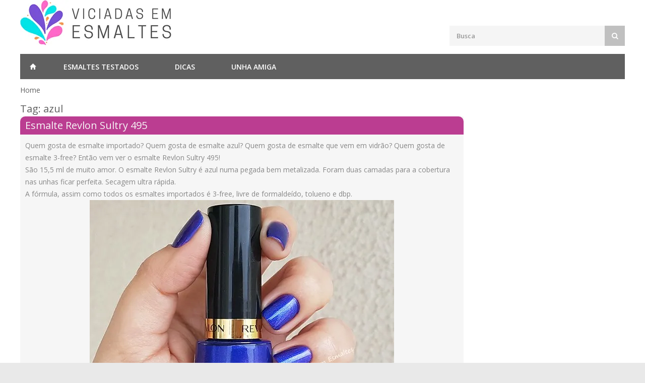

--- FILE ---
content_type: text/html; charset=UTF-8
request_url: https://www.viciadasemesmaltes.com/tag/azul/page/3
body_size: 18781
content:
<!DOCTYPE html><html lang=pt-BR><head><style>img.lazy{min-height:1px}</style><link href=https://www.viciadasemesmaltes.com/wp-content/plugins/w3-total-cache/pub/js/lazyload.min.js as=script><meta charset="UTF-8"><meta name="description" content="Esmalte Revlon Sultry 495"><link rel=dns-prefetch href=//cdn.viciadasemesmaltes.com><meta name="viewport" content="width=device-width, initial-scale=1, maximum-scale=1">  <script>document.createElement("picture");</script> <meta property="og:site_name" content="Blog Viciadas Em Esmaltes"><meta property="og:type" content="website"><meta property="og:url" content="https://www.viciadasemesmaltes.com/revlon/esmalte-de-unha-sultry-495"><meta property="og:locale" content="pt"><link rel=icon type=image/png href=https://cdn.viciadasemesmaltes.com/Imagens/favicon.png><meta property="og:title" content="Esmalte Revlon Sultry 495"><meta property="og:description" content="Quem gosta de esmalte importado? Quem gosta de esmalte azul? Quem gosta de esmalte que vem em vidrão? Quem gosta de esmalte 3-free? Então vem ver o esmalte Revlon Sultry 495! São 15,5 ml de muito amor. O esmalte Revlon Sultry é azul numa pegada bem metalizada. Foram duas camadas para a cobertura nas unhas [&hellip;]"><meta property="og:image" content=""><meta name="twitter:card" content="summary_large_image"><meta name="twitter:title" content="Esmalte Revlon Sultry 495"><meta name="twitter:description" content="Quem gosta de esmalte importado? Quem gosta de esmalte azul? Quem gosta de esmalte que vem em vidrão? Quem gosta de esmalte 3-free? Então vem ver o esmalte Revlon Sultry 495! São 15,5 ml de muito amor. O esmalte Revlon Sultry é azul numa pegada bem metalizada. Foram duas camadas para a cobertura nas unhas [&hellip;]"><meta name="twitter:image" content=""> <script type=application/ld+json>{"@context":"http://schema.org","@type":"Blog","url":"https://www.viciadasemesmaltes.com/","name":"Viciadas em Esmaltes","alternateName":"www.viciadasemesmaltes.com","potentialAction":{"@type":"SearchAction","target":"https://www.viciadasemesmaltes.com/?s={search_term_string}","query-input":"required name=search_term_string"},"sameAs":["https://www.facebook.com/blogesmaltes/","https://twitter.com/vicioemesmalte","https://www.instagram.com/vicioemesmalte/","https://www.pinterest.com/esmaltes/"]}}</script>  <script async src="https://www.googletagmanager.com/gtag/js?id=UA-16643470-1"></script> <script>window.dataLayer=window.dataLayer||[];function gtag(){dataLayer.push(arguments);}
gtag('js',new Date());gtag('config','UA-16643470-1');</script> <style>/*<![CDATA[*/.comment-list,ol.children,ul{list-style:none}.nav-links ul li a,a{text-decoration:none}.container,.embed{position:relative}.bheader{float:left;text-align:right;width:786px;padding:5px;background:url(//cdn.viciadasemesmaltes.com/wp-content/themes/viciadas/imagens/bg_head.webp);height:302px}.blog-post-meta{font-size:10px}.blog-post-title{color:#ff339a}.entry-title,.entry-title
a{color:#f6f6f6}.post
img.aligncenter{clear:both;display:block;margin-left:auto;margin-right:auto}.post
img.alignleft{clear:both;display:block;float:left}.post
img.alignright{clear:both;display:block;float:right}.post img.aligncenter,.post img.alignleft,.post
img.alignright{margin-bottom:12px}#comments,.post,.widget{margin-bottom:20px}.post{background:#f6f6f6}.entry-title{background-color:#bb3d91;padding:3px
10px;border-radius:10px 10px 0 0;font-size:20px}.imghome{min-height:300px;min-width:300px;margin-right:20px;display:block;float:left}.imghome
img{max-width:300px!important;max-height:300px}.widget_tag_cloud
h2{display:none}.post-content{padding:10px;min-height:300px}.clearfix,hr{clear:both}#footer h2.footer,#footer h3.footer,.cart-amount,.cart-buttons a,.headline,.img-caption figcaption h3,.menuheader>li>a,.titulo
a{text-transform:uppercase}.itenspedido th,.ui-rater>span,table
th{vertical-align:top}a,abbr,acronym,address,applet,article,aside,audio,b,big,blockquote,body,canvas,caption,center,cite,code,dd,del,details,dfn,div,dl,dt,em,embed,fieldset,figcaption,figure,footer,form,h1,h2,h3,h4,h5,h6,header,hgroup,html,i,iframe,img,ins,kbd,label,legend,li,mark,menu,nav,object,ol,output,p,pre,q,ruby,s,samp,section,small,span,strike,strong,sub,summary,sup,table,tbody,td,tfoot,th,thead,time,tr,tt,u,ul,var,video{margin:0;padding:0;border:0;font:inherit;vertical-align:baseline}h1,h2,h4{line-height:30px}body,h5,p{line-height:24px}article,aside,details,figcaption,figure,footer,header,hgroup,menu,nav,section{display:block}.maincontent{width:880px;float:left}.sticky{position:-webkit-sticky;position:sticky;top:0}.sticky:after,.sticky:before{content:'';display:table}.says,.sidebar{display:block}.sidebar{width:300px;float:right}.sidebar
fieldset{font-size:10px;padding:0}.sidebar fieldset
legend{padding:0}.widget{clear:both}.comments-title,.widget-title{background-color:#bb3d91;padding:3px
10px;border-radius:10px 10px 0 0;color:#f6f6f6}ol.children{background:#fdfdfd;border-left:80px solid #f0f0f0}.comment-body,.reply{background-color:#f6f6f6}.comment-author{float:left;margin-left:20px}.comment-list
li{background:#f6f6f6}.comment-author
img{padding:20px
20px 20px 0;float:left}.comment-metadata{float:right;margin:20px}.comment{clear:both}.reply{height:50px;margin:20px}.comment-content{clear:both;margin:20px}#comments input[type=email],#comments input[type=text],#comments input[type=url],#comments
textarea{background-color:#FFF}#comments input[type=email],#comments input[type=text],#comments input[type=url]{width:252px}#comments
textarea{width:90%;height:180px}.comment-form
label{min-width:80px}a.comment-reply-link{float:right}.main{margin-top:-5px!important}blockquote,q{quotes:none}blockquote:after,blockquote:before,q:after,q:before{content:'';content:none}.twitter-share-button{margin:0
0 -2px 20px}.no-select{user-select:none;-o-user-select:none;-moz-user-select:none;-khtml-user-select:none;-webkit-user-select:none}body{font-size:14px;color:#888;-webkit-font-smoothing:antialiased;-webkit-text-size-adjust:100%;margin:0
auto;background:#e9e9e9}h1,h2,h3{font-size:20px}#wrapper{background-color:#fff}.container{width:1200px;padding:0;margin:0
auto}#header{margin-left:auto;margin-right:auto;left:0;right:0}body,button,h1,h2,h3,h4,h5,h6,input[type=button],input[type=date],input[type=email],input[type=password],input[type=submit],input[type=text],select,textarea{font-family:"Open Sans",HelveticaNeue,"Helvetica Neue",Helvetica,Arial,sans-serif}#wrapper
img{height:auto;max-width:100%}.columns.google-map
img{max-width:none}object,video{height:auto;display:block}img{width:auto;border:0;-ms-interpolation-mode:bicubic}.embed{padding:0
0 56.25%;height:0;overflow:hidden}.embed embed,.embed iframe,.embed
object{position:absolute;top:0;left:0;width:100%;height:100%}#cart,#search-top button,#search-top button i,.cart-remove:before,.nav-links,.qty,nav.pagination{position:relative}.image-left{float:left;margin:5px
15px 8px 0}.image-right{float:right;margin:5px
0 8px 15px}ol,p img,ul{margin:0}.image-left,.image-right{padding:5px;border:1px
solid #e0e0e0;max-width:100%;-webkit-box-shadow:0 2px 0 0 rgba(0,0,0,.03);box-shadow:0 2px 0 0 rgba(0,0,0,.03)}h1,h2,h3,h4,h5,h6{color:#606060;font-weight:500}h1 a,h2 a,h3 a,h4 a,h5 a,h6
a{font-weight:inherit}h3{line-height:34px}h4{font-size:18px}h5{font-size:16px}h6{font-size:14px;line-height:21px}p{margin:0
0 15px}p.lead{font-size:21px;line-height:27px;color:#777}a,strong{color:#606060}.tagcloud{text-align:justify}em{font-style:italic}strong{font-weight:600}small{font-size:80%}hr{border:solid #ddd;border-width:1px 0 0;margin:10px
0 30px;height:0}a{outline:0;-webkit-transition:color .2s ease-in-out;-moz-transition:color .2s ease-in-out;-o-transition:color .2s ease-in-out;-transition:color .2s ease-in-out}a:hover{color:#888}p a,p a:visited{line-height:inherit}ol{list-style:decimal}ul.circle,ul.disc,ul.square{margin-left:30px}ul.square{list-style:square}ul.circle{list-style:circle}ul.disc{list-style:disc}li{line-height:18px}li p,ul.large
li{line-height:21px}input[type=date],input[type=email],input[type=number],input[type=password],input[type=text],input[type=url],select,textarea{padding:10px
12px;outline:0;font-size:13px;color:#999;margin:0;max-width:100%;display:inline-block;background:#f5f5f5;border:1px
solid #f5f5f5;font-weight:600}select{padding:0}input[type=date]:focus,input[type=email]:focus,input[type=number]:focus,input[type=password]:focus,input[type=text]:focus,input[type=url]:focus,textarea:focus{border:1px
solid #f2f2f2;background:#f2f2f2;color:grey;-webkit-transition:all .1s ease-in-out;-moz-transition:all .1s ease-in-out;-o-transition:all .1s ease-in-out;-ms-transition:all .1s ease-in-out;transition:all .1s ease-in-out}::-webkit-input-placeholder{color:#999;opacity:1}:-moz-placeholder{color:#999;opacity:1}::-moz-placeholder{color:#999;opacity:1}:-ms-input-placeholder{color:#999;opacity:1}textarea{min-height:60px}label,legend{display:inline-block;font-size:14px;font-weight:400;margin-bottom:5px}input{-webkit-transition:all .1s ease-in-out;-moz-transition:all .1s ease-in-out;-o-transition:all .1s ease-in-out;-ms-transition:all .1s ease-in-out;transition:all .1s ease-in-out}.nav-links ul li a,.page-number a,.more-link,a.button,a.comment-reply-link,input[type=button],input[type=submit]{-webkit-transition:background-color .2s ease-in-out;-moz-transition:background-color .2s ease-in-out;-ms-transition:background-color .2s ease-in-out;-o-transition:background-color .2s ease-in-out}label span,legend
span{font-weight:400;font-size:14px;color:#444}a.button,a.comment-reply-link,input[type=button],input[type=submit]{cursor:pointer;padding:7px
14px;display:inline-block;text-transform:uppercase;font-weight:700;font-size:13px;outline:0;overflow:hidden;position:relative;z-index:10;color:#fff;background-color:grey;border:none;transition:background-color .2s ease-in-out}.ctr{text-align:center}.fc{max-width:50%;margin:0
auto}.rpwwt-widget
ul{padding:10px}.rpwwt-widget ul
li{border-bottom:1px solid #000}.rpwwt-widget
img{padding:0
10px}.rpwwt-widget
span{display:block}.related-posts
li{display:block;float:left;width:150px;height:200px;padding:5px
32px;overflow:hidden}nav.pagination{display:block}.nav-links
ul{margin:0
0 35px;padding:0
0 20px}.nav-links ul
li{list-style:none;margin:0
10px 0 0;padding:0;float:left}.nav-links ul li a,.page-number a,.more-link,.nav-links ul li
span.current{padding:10px
12px;line-height:1;color:#fff;display:block}.nav-links ul li
span.current{background:#ff6613}.page-number
a{display:inline-block !important}.page-number{text-align:center}.more-link{width:35%;margin:0
auto;text-align:center}.nav-links ul li a,.page-number a,.more-link{background:#bb3d91;transition:background-color .2s ease-in-out}.nav-links ul li a:hover{background:#ff6613;color:#fff}.nav-previous{float:left;max-width:50%;padding:0
10px;border-bottom:1px dashed #DDD}.button-prev{margin-bottom:20px;float:left}.button-next{margin-bottom:20px;float:right}input[type=button],input[type=submit]{padding:10px
14px}.wp-polls .Buttons:hover,.page-number a:hover,.more-link:hover,a.button:hover,a.comment-reply-link:hover,input[type=button]:hover,input[type=submit]:hover{background-color:#ff6613!important}a.button.dark{background-color:#606060}a.button.colo,a.button.color:hover,a.button.dark:hover,a.button.gray,a.button.gray:hover{background-color:silver}.button
i{margin-right:3px}.field-validation-error{color:red;font-size:12px;display:block}.fn{margin-top:44px;display:inline-block}#search-top,.edit-link,.link{display:block}.link{margin:20px
0 0}#logo{float:left}#additional-menu{display:block;float:right;margin:31px
14px 20px 0}#additional-menu
li{display:inline;padding:0
11px}#additional-menu li:first-child{background:0 0}.apply-coupon input,.apply-coupon input:focus{background-color:#fff;border:0;margin:0}#additional-menu li:last-child{padding-right:0}#additional-menu li
a{font-size:13px;color:#999}#additional-menu li a
span{color:#bbb}#additional-menu li a:hover,#additional-menu li a:hover
span{color:grey}#search-top{float:right;margin:0;clear:right}#search-top input,.apply-coupon
input{font-size:13px;width:280px;padding:10px
13px;float:left}#freteInfo{clear:right;float:right}.apply-coupon
input{display:inline-block;float:left}#search-top
button{background:silver;cursor:pointer;color:#fff;float:right;width:40px;height:40px;display:inline;padding:0;border:none;-webkit-transition:background-color .2s ease-in-out;-moz-transition:background-color .2s ease-in-out;-ms-transition:background-color .2s ease-in-out;-o-transition:background-color .2s ease-in-out;transition:background-color .2s ease-in-out}#cart ul li a img,a.cart-remove{-webkit-transition:all .2s ease-in-out;-moz-transition:all .2s ease-in-out;-o-transition:all .2s ease-in-out;-ms-transition:all .2s ease-in-out}.apply-coupon
a{display:block;float:left}#search-top button
i{top:0;left:0;display:block;z-index:20}.itenspedido
th{border:none;background-color:#f6f6f6;text-align:left;padding:10px
20px;color:#606060;font-size:14px;font-weight:600}#cart{float:right;display:block;margin:0
0 0 15px;z-index:100;clear:right}#cart
a{color:#fff}.clearfix:after,.clearfix:before{content:'\0020';display:block;overflow:hidden;visibility:hidden;width:0;height:0}.cart-button,a.cart-remove{width:40px;height:40px;border:none}input[type=number]{-moz-appearance:textfield}.qty{padding:0
14px}a.cart-remove{background:#f6f6f6;float:left;font-family:FontAwesome;cursor:pointer;font-size:13px;outline:0;-webkit-touch-callout:none;-webkit-user-select:none;-khtml-user-select:none;-moz-user-select:none;-ms-user-select:none;user-select:none;transition:all .2s ease-in-out;color:#a0a0a0}a.cart-remove:hover{background:#df2727;color:#fff}.cart-remove:before{content:"\f1f8";display:block;top:8px;left:15px}.cart-button{display:inline-block;text-align:center;background-color:#bb3d91;color:#fff;line-height:40px}#calculoFrete{margin:10px
0 0;clear:both}#formCEP,#formCupom{text-align:right;padding:10px;border-bottom:#eee 1px solid}#formCEP input,#formCupom
input{display:inline-block;margin:0;border:0}.cart-list{position:absolute;right:0;margin-top:5px;background:#f5f5f5;z-index:9999;display:none;width:260px}.cart-list.active{display:block;opacity:1;visibility:visible}.container:after,.ig-b- img{visibility:hidden}.cart-btn
a.button{padding:8px
14px 8px 52px;font-weight:600;font-size:12px;-webkit-backface-visibility:hidden;-moz-backface-visibility:hidden;-ms-backface-visibility:hidden;backface-visibility:hidden}.cart-btn a.button.adc:before,.cart-btn a.button.ct:before{content:"";position:absolute;font-family:FontAwesome;padding:7px
15px 7px 12px;height:100%;background:rgba(0,0,0,.06);top:0;left:0;font-size:13px}.cart-btn a.button.hovered,.cart-btn a.button:hover,.wish-btn a.button.hovered,.wish-btn a.button:hover{background-color:#FF6613}.fr,.logo-marca{float:right}#divPagamento input[type=radio]:checked+label{background:red}#divPagamento input[type=radio]{visibility:hidden;position:absolute}#divPagamento
label{border:2px
solid #606060;margin:20px
2px 0;padding:2px;background:#fff;cursor:pointer}#cart
ul{padding:16px}#cart ul
li{border-bottom:1px solid #e5e5e5;padding:13px
0;display:block}#cart ul li:last-child{border-bottom:none;padding:13px
0 0}#cart ul li:first-child{padding:0
0 13px}#cart ul li
a{display:block;color:#666;font-size:14px;font-weight:600}#cart ul li
span{display:block;float:none;padding:0;font-size:13px;color:#a0a0a0;line-height:18px}.b1,.bigmenu>ul>li,.menuheader,.menuheader>li{float:left}#cart ul li a
img{display:inline-block;float:left;padding:0;width:55px;height:auto;margin:0
15px 0 0;transition:all .2s ease-in-out}.cart-amount{padding:9px
0;font-size:12px;background-color:#eee}.cart-list
.arrow{width:0;height:0;border-left:5px solid transparent;border-right:5px solid transparent;border-bottom:5px solid #eee;position:absolute;top:-5px;left:230px}.cart-amount
span{padding:0
16px;color:#909090}.cart-buttons{border-top:1px solid #e5e5e5;padding:15px
16px 10px}.cart-buttons
a{font-weight:600;font-size:13px;color:#fff;display:inline-block;width:100%;text-align:center;padding:7px
0;margin:0
0 5px;-webkit-transition:all .2s ease-in-out;-moz-transition:all .2s ease-in-out;-o-transition:all .2s ease-in-out;-ms-transition:all .2s ease-in-out;transition:all .2s ease-in-out;position:relative}.cart-buttons a.view-cart{background:silver}.cart-buttons a.checkout:before,.cart-buttons a.view-cart:before{content:"";position:absolute;width:100%;height:100%;top:0;left:0;background-color:none;-webkit-transition:background-color .2s ease-in-out;-moz-transition:background-color .2s ease-in-out;-ms-transition:background-color .2s ease-in-out;-o-transition:background-color .2s ease-in-out;transition:background-color .2s ease-in-out}.menuheader,.menuheader>li>a{position:relative}.cart-buttons a.checkout:hover:before,.cart-buttons a.view-cart:hover:before{background-color:#606060}.cart-buttons a
span{position:relative;z-index:200}.wp-polls
.Buttons{border:0!important;background-color:#bb3d91!important;padding:8px
2px}#backtotop a:hover,#categories li a.active,#categories li a:hover,#filters a.selected,#filters a:hover,#search-top button:hover,.cart-buttons a,.cart-buttons a.checkout,.flexslider .flex-next:hover,.flexslider .flex-prev:hover,.hover-icon,.icon-box:hover span,.newsletter-btn,.product-discount,.rsDefault .rsArrowIcn:hover,.sb-navigation-left:hover,.sb-navigation-right:hover,.tp-leftarrow:hover,.tp-rightarrow:hover,a.button,a.button.color,a.button.dark:hover,a.button.gray:hover,a.comment-reply-link,input[type=button],input[type=submit]{background-color:#bb3d91}#menuheader
a{color:#FFF}.menuheader{padding:0;list-style:none;width:100%;max-height:50px;background-color:#606060;margin:10px
0;z-index:99}.menuheader>li>a{color:#fff;padding:17px
36px 15px;display:inline-block;font-weight:600}.menuheader>li.sfHover .current,.menuheader>li:hover
.current{background-color:grey}.menuheader
.homepage{text-indent:-9999px;display:block;width:50px;height:50px;padding:0;background:url(https://cdn.viciadasemesmaltes.com/imagens/home.webp) 50% no-repeat}.menuheader>li.sfHover,.menuheader>li:hover{background-color:#bb3d91}.menuheader>li.dropdown
li.sfHover{background-color:#ededed}.current,.menuheader>li,.menuheader>li.sfHover,.menuheader>li:hover{-webkit-transition:background-color .15s ease-in-out;-moz-transition:background-color .15s ease-in-out;-o-transition:background-color .15s ease-in-out;-ms-transition:background-color .15s ease-in-out;transition:background-color .15s ease-in-out}.prod figcaption,.product-list-desc{-webkit-transition:all .2s ease-in-out;-moz-transition:all .2s ease-in-out;-o-transition:all .2s ease-in-out;-ms-transition:all .2s ease-in-out}.btn-social{padding-right:45px;cursor:pointer;height:35px;background:right center no-repeat;border:none;display:block;background-size:35px 35px;border-radius:4px;color:#fff;font-family:"Open Sans",sans-serif;font-size:14px;margin-bottom:15px;width:205px;border-bottom:2px solid transparent;border-left:1px solid transparent;border-right:1px solid transparent;box-shadow:0 4px 2px -2px gray;text-shadow:rgba(0,0,0,.5) -1px -1px 0}button#Facebook{border-color:#2d5073;background-color:#3b5998;background-image:url(https://icons.iconarchive.com/icons/danleech/simple/512/facebook-icon.png)}#responsive
.bigmenu{position:absolute;background-color:#bb3d91;top:50px;display:none;padding:0
15px 15px 0}#responsive
.marcas{left:297px;padding-top:15px}.bigmenu>ul>li{padding:0
0 0 15px;max-width:280px}#responsive .bigmenu ul>li>a{color:#FFF;margin:3px
0;font-weight:600;display:inline-block}#responsive .bigmenu ul>li>a:hover{color:#DDD}.titulo{height:25px;margin:15px
0 0;font-size:12px}.titulo
a{background:#ff339a;padding:2px
6px;margin:0!important}.b1,.b2{margin:0
0 20px}.owl-pagination{position:relative;top:-50px}.owl-next,.owl-prev{position:absolute;display:inline-block;font:normal normal normal 14px/1 FontAwesome;font-size:inherit;text-rendering:auto;-webkit-font-smoothing:antialiased;-moz-osx-font-smoothing:grayscale;transform:translate(0,0);top:-85px}.b1,.b2,.b3{width:32%;display:block}#Banners .owl-prev{top:0}.owl-prev{right:35px}.owl-prev:before{content:"\f053"}#Banners .owl-next{right:0;top:0}.owl-next{right:-5px}.owl-next:before{content:"\f054"}.b2,.b3{float:right}.b3{margin:0
auto 20px}.c1,.d4,.f1,.f4{width:44%;float:left}.d4,.f4{margin:0
3% 15px;display:block}.c1,.c2,.f1,.f2{display:block;margin:0
0 15px}.c2,.f2{width:50%;float:right}.headline{font-size:17px;background-color:#fff;padding-right:10px;z-index:5;position:relative;float:left}.line{border-bottom:1px solid #ebebeb;width:100%;float:left;height:1px;display:inline-block;margin:-16px 0 25px}.img-caption figcaption,.prod div.cart-btn,a.img-caption{display:block}.descrD{margin-right:60px}.preco{color:red;font-size:32px;font-weight:700}.prod{margin:10px;clear:both;border-bottom:1px solid #000;min-height:85px}.prod .img-caption
img{margin-bottom:30px}.prod
figcaption{position:absolute;box-sizing:content-box;width:280px;top:290px;opacity:0;transition:all .2s ease-in-out}.prod
figure{float:left;margin-right:10px}.img-caption
img{position:relative}.img-caption
figure{box-sizing:content-box;overflow:hidden;position:relative}.img-caption
figcaption{background:rgba(0,0,0,.4);position:absolute;box-sizing:content-box;padding:12px
25px 14px;bottom:0;width:100%;-webkit-transition:background-color .2s ease-in-out;-moz-transition:background-color .2s ease-in-out;-ms-transition:background-color .2s ease-in-out;-o-transition:background-color .2s ease-in-out;transition:background-color .2s ease-in-out}.img-caption:hover
figcaption{background:#bb3d91}.img-caption figcaption
h3{color:#fff;font-size:14px;font-weight:700;line-height:24px}.img-caption figcaption
span{color:#fff;font-size:12px;font-weight:300;line-height:14px;display:block;position:relative;opacity:0;max-height:0;padding:0;-webkit-transition:max-height .2s ease-in-out,opacity .2s ease-in-out,padding .2s ease-in-out;-moz-transition:max-height .2s ease-in-out,opacity .2s ease-in-out,padding .2s ease-in-out;-ms-transition:max-height .2s ease-in-out,opacity .2s ease-in-out,padding .2s ease-in-out;-o-transition:max-height .2s ease-in-out,opacity .2s ease-in-out,padding .2s ease-in-out;transition:max-height .2s ease-in-out,opacity .2s ease-in-out,padding .2s ease-in-out}.img-caption:hover figcaption
span{max-height:50px;opacity:1;padding:0
0 4px}.margin-15-0{margin:15px
0}.ui-rater-rating{margin:4px
0 0 .8em}.ui-rater-starsOff,.ui-rater-starsOn{background:url(themes/2.0/imagens/stars.gif) 0 -40px repeat-x;display:inline-block;height:20px}.ui-rater-starsOn{background-position:0 0;display:block;max-width:105px;top:0}.ui-rater-starsHover{background-position:0 -20px!important}.star img,.star-comment
img{display:inline-block}ul.product-list{margin:0}.pl{width:200px}ul.product-list
li{margin:15px
0 0;display:block;float:left;width:100%}.product-list
img{display:inline;float:left;padding:15px
15px 15px 0}.product-list-desc
i{display:block;font-weight:700;line-height:24px}.product-list li a:hover .product-list-desc{left:5px}.prod i,.product-list
i{text-decoration:line-through;color:#888;margin:3px
0 0}.prod b,.prod i b,.product-list i
b{color:#666;font-weight:700;text-decoration:none;line-height:18px}.prod
b{padding:3px
0;margin:0}.footer-links li a,.ig-b-{display:inline-block}.prod i b,.product-list i
b{display:inline-block;background-color:#FFE7F9;padding:3px
5px;margin:0
0 0 4px}#foto400{margin:auto}#footer{background:#606060;color:#d0d0d0;padding:10px
0;margin:0}#footer h2.footer,#footer
h3.footer{color:#fff;background:#606060;float:left;position:relative;font-size:14px;padding-right:10px}#seloEbit,.selo{float:right;position:relative}#footer
.line{border-color:#747474;margin-bottom:28px}#footer
a{color:#d0d0d0}ul.footer-links{margin:0
0 15px}.footer-links li
a{padding:0
0 7px;-webkit-transition:all .2s ease-in-out;-moz-transition:all .2s ease-in-out;-o-transition:all .2s ease-in-out;-ms-transition:all .2s ease-in-out;transition:all .2s ease-in-out}.footer-links li a:hover{padding-left:3px;color:#fff!important}.footer-links li:before{font-family:FontAwesome;font-size:12px;content:"\f138";position:relative;left:0;top:-1px;padding:0
7px 0 0;color:#fff}#Email,#Nome,#txtReview{width:90%}.selo{margin:0
25px 15px 0}#seloEbit{margin:0
0 15px 5px}.social{margin:0
0 10px;line-height:14px}.parallax-overlay,.parallax-title{text-transform:uppercase;font-weight:700;display:block;top:0;left:0;text-align:center}.ig-b-:hover{background-position:0 -60px}.ig-b-:active{background-position:0 -120px}.ig-b-v-24{width:137px;height:24px;background:url(//badges.instagram.com/static/images/ig-badge-view-sprite-24.png) no-repeat}.fp{background-color:#f4f4f4}.parallax-banner{position:relative;overflow:hidden;margin:0
auto 40px;height:200px;opacity:0}.parallax-banner img,.parallax-overlay{position:absolute}.parallax-overlay{width:100%;height:100%;z-index:9;background-color:transparent;background-color:rgba(0,0,0,.7)}.parallax-title{position:relative;z-index:10;font-size:40px;color:#fff}.parallax-content>p,.parallax-titlebar
h1{color:#fff;left:15px;z-index:10;display:block}.parallax-title
p{display:block;padding:15px
0 0;font-size:28px;font-weight:300}.parallax-titlebar{position:relative;overflow:hidden;margin:0
auto 15px;padding:0!important;height:128px}.parallax-titlebar
img{position:absolute}.parallax-titlebar
h1{position:relative;font-size:30px;font-weight:700;top:10%;line-height:24px}.parallax-content>p{font-size:16px;font-weight:300;top:15%;position:relative}.parallax-content{position:relative;height:100%}.titlebar{background-color:#f4f4f4;position:relative;margin:0
0 50px;padding:34px
0 32px}table td,table
th{padding:10px
15px}.titlebar
h1{font-size:24px;font-weight:700;line-height:28px;float:left;width:100%}.titlebar #breadcrumbs
ol{margin:0}.titlebar #breadcrumbs
a{color:#606060}.titlebar #breadcrumbs ol li,.titlebar #breadcrumbs ol li a,.titlebar #breadcrumbs ol li a:hover,.titlebar #breadcrumbs ol li:last-child
a{color:#909090}.titlebar #breadcrumbs ol li:after{color:#bbb}#divFotos
p{margin:5px
0;text-align:center}#Fotos
img{display:inline-block;margin:4px
4px 0 0}#breadcrumbs
ol{font-size:13px;margin-top:32px;font-weight:500;position:relative;z-index:10}#breadcrumbs ol
li{display:inline-block;color:#fff;margin:0
0 0 5px}#breadcrumbs ol li:after{content:"";font-family:FontAwesome;font-size:13px;color:#fff;margin:0
0 0 9px}#breadcrumbs ol li:last-child:after{content:"";margin:0}#breadcrumbs ol li a,#breadcrumbs ol li a:hover,#breadcrumbs ol li:last-child
a{color:#fff}#breadcrumbs ol li:first-child{padding-right:0;margin-left:0}#breadcrumbs ol li:first-child,#breadcrumbs ol li:last-child{background:0 0}#breadcrumbs ol li:last-child{padding:0;font-weight:600;background:0 0}table{width:100%;border-collapse:separate;border-spacing:0;border:none}table
th{text-align:left;color:#666;font-size:14px;font-weight:600}table
td{border-top:none;border-right:none;vertical-align:middle;border-bottom:#eee 1px solid}#sidebar{width:250px;padding:0
5px;float:left}#sidebar
h3{font-size:18px}#sidebar
a{margin:5px
0;display:block}#right-content{width:910px;padding:0
5px;float:right}#jPanelMenu-menu
a.current{background:grey!important}#jPanelMenu-menu li a,#jPanelMenu-menu li li.tm
a{background-color:#505050;font-weight:600;text-transform:uppercase}#jPanelMenu-menu .with-ul:after,#jPanelMenu-menu a.current:after{display:none}#jPanelMenu-menu li
a{display:block;padding:12px
20px!important;color:#fff;-webkit-transition:all .1s ease-in-out;-moz-transition:all .1s ease-in-out;-o-transition:all .1s ease-in-out;-ms-transition:all .1s ease-in-out;transition:all .1s ease-in-out;outline:0}#jPanelMenu-menu li li.tm
a{padding-left:20px!important}#jPanelMenu-menu li li
a{background-color:#606060;padding-left:30px!important;text-transform:none;font-weight:500}#jPanelMenu-menu li a:hover,#jPanelMenu-menu li li.tm a:hover{background-color:grey}.blockContent{display:none;background:rgba(0,0,0,.9);position:fixed;height:100%;width:100%;top:0;left:0;z-index:110}.modal{z-index:111;background-color:#fff;width:600px;position:relative}.modal-header{background-color:#bb3d91;padding:10px;font-size:16px;line-height:24px;color:#FFF;font-weight:500}a[disabled],a[disabled]:hover{background-color:grey}.modal-content{display:block;min-height:100px;min-width:300px;padding-bottom:10px}.modal-loading{margin:40px}.modal-loading
img{margin:0
auto}a[disabled]{cursor:default}#timerCarrinho{position:absolute;bottom:0;right:0;font-size:10px;padding:0
8px}.imgCarrinho{width:200px;float:left}.retornoCarrinho{color:red}@media only screen and (-webkit-min-device-pixel-ratio:2),only screen and (min--moz-device-pixel-ratio:2),only screen and (-o-min-device-pixel-ratio:2 / 1),only screen and (min-device-pixel-ratio:2),only screen and (min-resolution:192dpi),only screen and (min-resolution:2dppx){.ig-b-v-24{background-image:url(//badges.instagram.com/static/images/ig-badge-view-sprite-24@2x.png);background-size:160px 178px}}@media only screen and (min-width:1000px) and (max-width:1240px){.container{width:970px}.maincontent{width:650px}#right-content{width:600px}.menuheader>li>a{padding:17px
16px 15px}#responsive
.marcas{left:75px}.prod
figcaption{width:223px;top:215px}.bheader{width:640px;height:240px}.b1,.b2,.b3{width:300px}.related-posts
li{padding:5px
3px}}@media only screen and (min-width:768px) and (max-width:999px){.loja,.marca{display:none}.container{width:758px}.maincontent{width:440px}.m2{left:83px}#right-content{width:468px}.menuheader>li>a{padding:17px
12px 15px}.img-caption
figcaption{padding:8px
15px 10px}.img-caption figcaption
h3{font-size:11px}#seloEbit{float:left;margin:0
15px 15px 0}.prod
figcaption{width:233px;top:225px}.bheader{width:430px;height:240px}.b1,.b2,.b3{width:300px}h2{font-size:14px}.related-posts
li{padding:5px
30px}}@media only screen and (min-width:768px){.mobile,a.menuheader-trigger{display:none}#Banners .owl-item{margin-bottom:20px}#breadcrumbs
ol{float:right;right:25px}}@media only screen and (max-width:767px){.titlebar
h1{font-size:18px}.maincontent,.sidebar{width:300px;margin:0}.fc{max-width:80%}.img-cart{vertical-align:top}a.cart-remove{float:right}.mobile-cart{min-width:175px}.parallax-titlebar #breadcrumbs
ol{left:15px;display:block;float:left;position:absolute;top:50px}.headline{font-size:15px}.container{width:300px}.c1,.c2,.d4{width:100%;margin:0
0 15px}#Banners .owl-buttons,#Banners .owl-controls,#additional-menu,#responsive,.cart-responsive,.marca,.owl-pagination{display:none!important}#cart{float:left;clear:left}#search-top{float:right;clear:right}#cart,#search-top{margin:35px
0 0}.cart-list{left:0}.cart-list
.arrow{left:20px}.cart-btns{margin-top:10px}a.menuheader-trigger{color:#fff;display:block;font-size:14px;text-transform:uppercase;font-weight:700;float:left;background:#606060;position:relative;width:100%;-webkit-transition:all .2s ease-in-out;-moz-transition:all .2s ease-in-out;-o-transition:all .2s ease-in-out;-ms-transition:all .2s ease-in-out;transition:all .2s ease-in-out;margin:10px
0;min-height:46px}a.menuheader-trigger
i{padding:16px
17px;margin:0
10px 0 0;background:rgba(0,0,0,.08);font-size:14px;width:14px;height:14px;font-weight:500}a.menuheader-trigger:hover{background:#bb3d91}.b1,.b2,.b3{width:100%;float:left;margin:10px
auto}.f4{width:96%;margin:0
2% 15px}.f4 p
img{width:100%}#seloEbit{float:left;margin:0
15px 15px 0}.ca{display:none}.bheader{width:410px;height:210px;float:right;margin:10px
0}.b3{margin-bottom:20px}}@media only screen and (min-width:480px) and (max-width:767px){.container,.maincontent,.sidebar{width:420px}#right-content,#sidebar{width:410px}.parallax-titlebar
h1{font-size:24px}#search-top
input{width:352px}.cart-list{width:420px}.prod
figcaption{width:190px;opacity:1;top:184px}.modal{width:480px}.imgCarrinho{width:120px}.related-posts
li{padding:5px
25px}}@media only screen and (max-width:479px){.container{width:300px}.fc{max-width:100%}.copy,.headline{font-size:11px}#right-content,#sidebar{width:290px}#search-top
input{width:232px}.cart-list,.modal{width:300px}#search-top{float:right}.parallax-titlebar
h1{font-size:17px}.parallax-content>p{font-size:12px;line-height:20px;padding-right:10px}h4{font-size:15px}.prod
figcaption{opacity:1}.imgCarrinho{width:80px}.related-posts
li{padding:5px
10px;width:120px}}.container:after{content:"\0020";display:block;height:0;clear:both}#disclaimer{text-align:justify;font-size:12px}.yarpp_pro_msg{border:1px
ridge #D0D0D0;padding:.4em 2em .8em;text-align:justify}.yarpp_pro_msg
strong{display:inline-block;text-align:center;width:100%;color:orange}.yarpp_help{position:relative;display:inline-block;background:url(../../../wp-includes/images/wpicons.png) -520px -20px no-repeat;vertical-align:text-bottom;width:20px;height:20px}.yarpp_help_msg{position:absolute;left:25px;display:none;border:1px
solid #D0D0D0;width:250px;text-align:justify;padding:10px
15px;background-color:#FFF;box-shadow:0 0 .4em -.15em #333;z-index:100}.yarpp_help:hover
.yarpp_help_msg{display:block}.breadcrumbs{margin-bottom:15px}/*]]>*/</style><meta name='robots' content='index, follow, max-image-preview:large, max-snippet:-1, max-video-preview:-1'><style>img:is([sizes="auto" i], [sizes^="auto," i]){contain-intrinsic-size:3000px 1500px}</style><title>Arquivo de azul - Página 3 de 53 - Viciadas em Esmaltes</title><link rel=canonical href=https://www.viciadasemesmaltes.com/tag/azul/page/3><link rel=prev href=https://www.viciadasemesmaltes.com/tag/azul/page/2><link rel=next href=https://www.viciadasemesmaltes.com/tag/azul/page/4><meta property="og:locale" content="pt_BR"><meta property="og:type" content="article"><meta property="og:title" content="Arquivo de azul - Página 3 de 53 - Viciadas em Esmaltes"><meta property="og:url" content="https://www.viciadasemesmaltes.com/tag/azul"><meta property="og:site_name" content="Viciadas em Esmaltes"><meta property="og:image" content="https://cdn.viciadasemesmaltes.com/wp-content/uploads/sites/3/2022/08/Logo-Viciadas-em-Esmaltes.webp"><meta property="og:image:width" content="1000"><meta property="og:image:height" content="1000"><meta property="og:image:type" content="image/png"><meta name="twitter:card" content="summary_large_image"> <script type=application/ld+json class=yoast-schema-graph>{"@context":"https://schema.org","@graph":[{"@type":"CollectionPage","@id":"https://www.viciadasemesmaltes.com/tag/azul","url":"https://www.viciadasemesmaltes.com/tag/azul/page/3","name":"Arquivo de azul - Página 3 de 53 - Viciadas em Esmaltes","isPartOf":{"@id":"https://www.viciadasemesmaltes.com/#website"},"breadcrumb":{"@id":"https://www.viciadasemesmaltes.com/tag/azul/page/3#breadcrumb"},"inLanguage":"pt-BR"},{"@type":"BreadcrumbList","@id":"https://www.viciadasemesmaltes.com/tag/azul/page/3#breadcrumb","itemListElement":[{"@type":"ListItem","position":1,"name":"Início","item":"https://www.viciadasemesmaltes.com/"},{"@type":"ListItem","position":2,"name":"azul"}]},{"@type":"WebSite","@id":"https://www.viciadasemesmaltes.com/#website","url":"https://www.viciadasemesmaltes.com/","name":"Viciadas em Esmaltes","description":"Viciadas em Esmaltes,Dicas de Esmalte de Unhas e Unhas Decoradas","publisher":{"@id":"https://www.viciadasemesmaltes.com/#organization"},"potentialAction":[{"@type":"SearchAction","target":{"@type":"EntryPoint","urlTemplate":"https://www.viciadasemesmaltes.com/?s={search_term_string}"},"query-input":{"@type":"PropertyValueSpecification","valueRequired":true,"valueName":"search_term_string"}}],"inLanguage":"pt-BR"},{"@type":"Organization","@id":"https://www.viciadasemesmaltes.com/#organization","name":"Viciadas em Esmaltes","url":"https://www.viciadasemesmaltes.com/","logo":{"@type":"ImageObject","inLanguage":"pt-BR","@id":"https://www.viciadasemesmaltes.com/#/schema/logo/image/","url":"https://cdn.viciadasemesmaltes.com/wp-content/uploads/sites/3/2022/08/Logo-Viciadas-em-Esmaltes.webp","contentUrl":"https://cdn.viciadasemesmaltes.com/wp-content/uploads/sites/3/2022/08/Logo-Viciadas-em-Esmaltes.webp","width":1000,"height":1000,"caption":"Viciadas em Esmaltes"},"image":{"@id":"https://www.viciadasemesmaltes.com/#/schema/logo/image/"}}]}</script> <link rel=dns-prefetch href=//www.viciadasemesmaltes.com><link rel=dns-prefetch href=//www.googletagmanager.com><link rel=dns-prefetch href=//pagead2.googlesyndication.com><link rel=stylesheet id=wp-block-library-css href=https://cdn.viciadasemesmaltes.com/wp-includes/css/dist/block-library/style.min.css type=text/css media=all><style id=classic-theme-styles-inline-css>/*! This file is auto-generated */
.wp-block-button__link{color:#fff;background-color:#32373c;border-radius:9999px;box-shadow:none;text-decoration:none;padding:calc(.667em + 2px) calc(1.333em + 2px);font-size:1.125em}.wp-block-file__button{background:#32373c;color:#fff;text-decoration:none}</style><style id=global-styles-inline-css>/*<![CDATA[*/:root{--wp--preset--aspect-ratio--square:1;--wp--preset--aspect-ratio--4-3:4/3;--wp--preset--aspect-ratio--3-4:3/4;--wp--preset--aspect-ratio--3-2:3/2;--wp--preset--aspect-ratio--2-3:2/3;--wp--preset--aspect-ratio--16-9:16/9;--wp--preset--aspect-ratio--9-16:9/16;--wp--preset--color--black:#000;--wp--preset--color--cyan-bluish-gray:#abb8c3;--wp--preset--color--white:#fff;--wp--preset--color--pale-pink:#f78da7;--wp--preset--color--vivid-red:#cf2e2e;--wp--preset--color--luminous-vivid-orange:#ff6900;--wp--preset--color--luminous-vivid-amber:#fcb900;--wp--preset--color--light-green-cyan:#7bdcb5;--wp--preset--color--vivid-green-cyan:#00d084;--wp--preset--color--pale-cyan-blue:#8ed1fc;--wp--preset--color--vivid-cyan-blue:#0693e3;--wp--preset--color--vivid-purple:#9b51e0;--wp--preset--gradient--vivid-cyan-blue-to-vivid-purple:linear-gradient(135deg,rgba(6,147,227,1) 0%,rgb(155,81,224) 100%);--wp--preset--gradient--light-green-cyan-to-vivid-green-cyan:linear-gradient(135deg,rgb(122,220,180) 0%,rgb(0,208,130) 100%);--wp--preset--gradient--luminous-vivid-amber-to-luminous-vivid-orange:linear-gradient(135deg,rgba(252,185,0,1) 0%,rgba(255,105,0,1) 100%);--wp--preset--gradient--luminous-vivid-orange-to-vivid-red:linear-gradient(135deg,rgba(255,105,0,1) 0%,rgb(207,46,46) 100%);--wp--preset--gradient--very-light-gray-to-cyan-bluish-gray:linear-gradient(135deg,rgb(238,238,238) 0%,rgb(169,184,195) 100%);--wp--preset--gradient--cool-to-warm-spectrum:linear-gradient(135deg,rgb(74,234,220) 0%,rgb(151,120,209) 20%,rgb(207,42,186) 40%,rgb(238,44,130) 60%,rgb(251,105,98) 80%,rgb(254,248,76) 100%);--wp--preset--gradient--blush-light-purple:linear-gradient(135deg,rgb(255,206,236) 0%,rgb(152,150,240) 100%);--wp--preset--gradient--blush-bordeaux:linear-gradient(135deg,rgb(254,205,165) 0%,rgb(254,45,45) 50%,rgb(107,0,62) 100%);--wp--preset--gradient--luminous-dusk:linear-gradient(135deg,rgb(255,203,112) 0%,rgb(199,81,192) 50%,rgb(65,88,208) 100%);--wp--preset--gradient--pale-ocean:linear-gradient(135deg,rgb(255,245,203) 0%,rgb(182,227,212) 50%,rgb(51,167,181) 100%);--wp--preset--gradient--electric-grass:linear-gradient(135deg,rgb(202,248,128) 0%,rgb(113,206,126) 100%);--wp--preset--gradient--midnight:linear-gradient(135deg,rgb(2,3,129) 0%,rgb(40,116,252) 100%);--wp--preset--font-size--small:13px;--wp--preset--font-size--medium:20px;--wp--preset--font-size--large:36px;--wp--preset--font-size--x-large:42px;--wp--preset--spacing--20:0.44rem;--wp--preset--spacing--30:0.67rem;--wp--preset--spacing--40:1rem;--wp--preset--spacing--50:1.5rem;--wp--preset--spacing--60:2.25rem;--wp--preset--spacing--70:3.38rem;--wp--preset--spacing--80:5.06rem;--wp--preset--shadow--natural:6px 6px 9px rgba(0, 0, 0, 0.2);--wp--preset--shadow--deep:12px 12px 50px rgba(0, 0, 0, 0.4);--wp--preset--shadow--sharp:6px 6px 0px rgba(0, 0, 0, 0.2);--wp--preset--shadow--outlined:6px 6px 0px -3px rgba(255, 255, 255, 1), 6px 6px rgba(0, 0, 0, 1);--wp--preset--shadow--crisp:6px 6px 0px rgba(0, 0, 0, 1)}:where(.is-layout-flex){gap:0.5em}:where(.is-layout-grid){gap:0.5em}body .is-layout-flex{display:flex}.is-layout-flex{flex-wrap:wrap;align-items:center}.is-layout-flex>:is(*,div){margin:0}body .is-layout-grid{display:grid}.is-layout-grid>:is(*,div){margin:0}:where(.wp-block-columns.is-layout-flex){gap:2em}:where(.wp-block-columns.is-layout-grid){gap:2em}:where(.wp-block-post-template.is-layout-flex){gap:1.25em}:where(.wp-block-post-template.is-layout-grid){gap:1.25em}.has-black-color{color:var(--wp--preset--color--black) !important}.has-cyan-bluish-gray-color{color:var(--wp--preset--color--cyan-bluish-gray) !important}.has-white-color{color:var(--wp--preset--color--white) !important}.has-pale-pink-color{color:var(--wp--preset--color--pale-pink) !important}.has-vivid-red-color{color:var(--wp--preset--color--vivid-red) !important}.has-luminous-vivid-orange-color{color:var(--wp--preset--color--luminous-vivid-orange) !important}.has-luminous-vivid-amber-color{color:var(--wp--preset--color--luminous-vivid-amber) !important}.has-light-green-cyan-color{color:var(--wp--preset--color--light-green-cyan) !important}.has-vivid-green-cyan-color{color:var(--wp--preset--color--vivid-green-cyan) !important}.has-pale-cyan-blue-color{color:var(--wp--preset--color--pale-cyan-blue) !important}.has-vivid-cyan-blue-color{color:var(--wp--preset--color--vivid-cyan-blue) !important}.has-vivid-purple-color{color:var(--wp--preset--color--vivid-purple) !important}.has-black-background-color{background-color:var(--wp--preset--color--black) !important}.has-cyan-bluish-gray-background-color{background-color:var(--wp--preset--color--cyan-bluish-gray) !important}.has-white-background-color{background-color:var(--wp--preset--color--white) !important}.has-pale-pink-background-color{background-color:var(--wp--preset--color--pale-pink) !important}.has-vivid-red-background-color{background-color:var(--wp--preset--color--vivid-red) !important}.has-luminous-vivid-orange-background-color{background-color:var(--wp--preset--color--luminous-vivid-orange) !important}.has-luminous-vivid-amber-background-color{background-color:var(--wp--preset--color--luminous-vivid-amber) !important}.has-light-green-cyan-background-color{background-color:var(--wp--preset--color--light-green-cyan) !important}.has-vivid-green-cyan-background-color{background-color:var(--wp--preset--color--vivid-green-cyan) !important}.has-pale-cyan-blue-background-color{background-color:var(--wp--preset--color--pale-cyan-blue) !important}.has-vivid-cyan-blue-background-color{background-color:var(--wp--preset--color--vivid-cyan-blue) !important}.has-vivid-purple-background-color{background-color:var(--wp--preset--color--vivid-purple) !important}.has-black-border-color{border-color:var(--wp--preset--color--black) !important}.has-cyan-bluish-gray-border-color{border-color:var(--wp--preset--color--cyan-bluish-gray) !important}.has-white-border-color{border-color:var(--wp--preset--color--white) !important}.has-pale-pink-border-color{border-color:var(--wp--preset--color--pale-pink) !important}.has-vivid-red-border-color{border-color:var(--wp--preset--color--vivid-red) !important}.has-luminous-vivid-orange-border-color{border-color:var(--wp--preset--color--luminous-vivid-orange) !important}.has-luminous-vivid-amber-border-color{border-color:var(--wp--preset--color--luminous-vivid-amber) !important}.has-light-green-cyan-border-color{border-color:var(--wp--preset--color--light-green-cyan) !important}.has-vivid-green-cyan-border-color{border-color:var(--wp--preset--color--vivid-green-cyan) !important}.has-pale-cyan-blue-border-color{border-color:var(--wp--preset--color--pale-cyan-blue) !important}.has-vivid-cyan-blue-border-color{border-color:var(--wp--preset--color--vivid-cyan-blue) !important}.has-vivid-purple-border-color{border-color:var(--wp--preset--color--vivid-purple) !important}.has-vivid-cyan-blue-to-vivid-purple-gradient-background{background:var(--wp--preset--gradient--vivid-cyan-blue-to-vivid-purple) !important}.has-light-green-cyan-to-vivid-green-cyan-gradient-background{background:var(--wp--preset--gradient--light-green-cyan-to-vivid-green-cyan) !important}.has-luminous-vivid-amber-to-luminous-vivid-orange-gradient-background{background:var(--wp--preset--gradient--luminous-vivid-amber-to-luminous-vivid-orange) !important}.has-luminous-vivid-orange-to-vivid-red-gradient-background{background:var(--wp--preset--gradient--luminous-vivid-orange-to-vivid-red) !important}.has-very-light-gray-to-cyan-bluish-gray-gradient-background{background:var(--wp--preset--gradient--very-light-gray-to-cyan-bluish-gray) !important}.has-cool-to-warm-spectrum-gradient-background{background:var(--wp--preset--gradient--cool-to-warm-spectrum) !important}.has-blush-light-purple-gradient-background{background:var(--wp--preset--gradient--blush-light-purple) !important}.has-blush-bordeaux-gradient-background{background:var(--wp--preset--gradient--blush-bordeaux) !important}.has-luminous-dusk-gradient-background{background:var(--wp--preset--gradient--luminous-dusk) !important}.has-pale-ocean-gradient-background{background:var(--wp--preset--gradient--pale-ocean) !important}.has-electric-grass-gradient-background{background:var(--wp--preset--gradient--electric-grass) !important}.has-midnight-gradient-background{background:var(--wp--preset--gradient--midnight) !important}.has-small-font-size{font-size:var(--wp--preset--font-size--small) !important}.has-medium-font-size{font-size:var(--wp--preset--font-size--medium) !important}.has-large-font-size{font-size:var(--wp--preset--font-size--large) !important}.has-x-large-font-size{font-size:var(--wp--preset--font-size--x-large) !important}:where(.wp-block-post-template.is-layout-flex){gap:1.25em}:where(.wp-block-post-template.is-layout-grid){gap:1.25em}:where(.wp-block-columns.is-layout-flex){gap:2em}:where(.wp-block-columns.is-layout-grid){gap:2em}:root :where(.wp-block-pullquote){font-size:1.5em;line-height:1.6}/*]]>*/</style><link rel=stylesheet id=wp-polls-css href=https://cdn.viciadasemesmaltes.com/wp-content/plugins/wp-polls/polls-css.css type=text/css media=all><style id=wp-polls-inline-css>.wp-polls
.pollbar{margin:1px;font-size:6px;line-height:8px;height:8px;background-image:url('https://cdn.viciadasemesmaltes.com/wp-content/plugins/wp-polls/images/default/pollbg.gif');border:1px
solid #c8c8c8}</style><style id=akismet-widget-style-inline-css>/*<![CDATA[*/.a-stats{--akismet-color-mid-green:#357b49;--akismet-color-white:#fff;--akismet-color-light-grey:#f6f7f7;max-width:350px;width:auto}.a-stats
*{all:unset;box-sizing:border-box}.a-stats
strong{font-weight:600}.a-stats a.a-stats__link,
.a-stats a.a-stats__link:visited,
.a-stats a.a-stats__link:active{background:var(--akismet-color-mid-green);border:none;box-shadow:none;border-radius:8px;color:var(--akismet-color-white);cursor:pointer;display:block;font-family:-apple-system,BlinkMacSystemFont,'Segoe UI','Roboto','Oxygen-Sans','Ubuntu','Cantarell','Helvetica Neue',sans-serif;font-weight:500;padding:12px;text-align:center;text-decoration:none;transition:all 0.2s ease}.widget .a-stats a.a-stats__link:focus{background:var(--akismet-color-mid-green);color:var(--akismet-color-white);text-decoration:none}.a-stats a.a-stats__link:hover{filter:brightness(110%);box-shadow:0 4px 12px rgba(0, 0, 0, 0.06), 0 0 2px rgba(0, 0, 0, 0.16)}.a-stats
.count{color:var(--akismet-color-white);display:block;font-size:1.5em;line-height:1.4;padding:0
13px;white-space:nowrap}/*]]>*/</style> <script src=https://cdn.viciadasemesmaltes.com/wp-includes/js/jquery/jquery.min.js id=jquery-core-js></script>  <script src="https://www.googletagmanager.com/gtag/js?id=GT-WPF655J" id=google_gtagjs-js async></script> <script id=google_gtagjs-js-after>window.dataLayer=window.dataLayer||[];function gtag(){dataLayer.push(arguments);}
gtag("set","linker",{"domains":["www.viciadasemesmaltes.com"]});gtag("js",new Date());gtag("set","developer_id.dZTNiMT",true);gtag("config","GT-WPF655J");</script> <meta name="generator" content="Site Kit by Google 1.151.0"><meta name="generator" content="webp-uploads 2.5.1"><meta name="google-adsense-platform-account" content="ca-host-pub-2644536267352236"><meta name="google-adsense-platform-domain" content="sitekit.withgoogle.com"> <style>.broken_link,a.broken_link{text-decoration:line-through}</style> <script async=async src="https://pagead2.googlesyndication.com/pagead/js/adsbygoogle.js?client=ca-pub-5767662526831604&amp;host=ca-host-pub-2644536267352236" crossorigin=anonymous></script> </head><body><div id=fb-root></div><div id=wrapper><div class=container><div id=header><div id=logo><a href=https://www.viciadasemesmaltes.com/ ><img class=lazy src="data:image/svg+xml,%3Csvg%20xmlns='http://www.w3.org/2000/svg'%20viewBox='0%200%201%201'%3E%3C/svg%3E" data-src=https://cdn.viciadasemesmaltes.com/Imagens/viciadasemesmaltes.webp alt="Viciadas em Esmaltes"></a></div><ul id=additional-menu></ul><form id=search-top method=get action=https://www.viciadasemesmaltes.com><button><i class="fa fa-search"></i></button><input type=text name=s placeholder=Busca></form></div></div><div class=container> <a href=#menuheader class=menuheader-trigger onclick=jPanelMenu.trigger(); rel=nofollow><i class="fa fa-bars"></i> Menu</a><nav id=navigation><ul class=menuheader id=responsive> <li><a href=https://www.viciadasemesmaltes.com/ rel=nofollow class=homepage>Home</a></li> <li class=dropdown><a href=https://www.viciadasemesmaltes.com/ class=marca>ESMALTES TESTADOS</a><div class=bigmenu><ul><li><ul><li class="titulo tm"><a href=https://www.viciadasemesmaltes.com/esmaltes-nacionais/ >ESMALTES NACIONAIS</a></li><li><div class=menu-esmaltes-nacionais-container><ul id=menu-esmaltes-nacionais class=menu><li id=menu-item-10 class="menu-item menu-item-type-taxonomy menu-item-object-category menu-item-10"><a href=https://www.viciadasemesmaltes.com/ana-hickmann>Esmaltes Ana Hickmann</a></li> <li id=menu-item-1496 class="menu-item menu-item-type-taxonomy menu-item-object-category menu-item-1496"><a href=https://www.viciadasemesmaltes.com/anitta>Esmaltes Anitta</a></li> <li id=menu-item-17 class="menu-item menu-item-type-taxonomy menu-item-object-category menu-item-17"><a href=https://www.viciadasemesmaltes.com/beauty-color>Esmaltes Beauty Color</a></li> <li id=menu-item-31 class="menu-item menu-item-type-taxonomy menu-item-object-category menu-item-31"><a href=https://www.viciadasemesmaltes.com/capricho>Esmaltes Capricho</a></li> <li id=menu-item-11 class="menu-item menu-item-type-taxonomy menu-item-object-category menu-item-11"><a href=https://www.viciadasemesmaltes.com/colorama>Esmaltes Colorama</a></li> <li id=menu-item-16 class="menu-item menu-item-type-taxonomy menu-item-object-category menu-item-16"><a href=https://www.viciadasemesmaltes.com/dna-italy>Esmaltes DNA Italy</a></li> <li id=menu-item-32 class="menu-item menu-item-type-taxonomy menu-item-object-category menu-item-32"><a href=https://www.viciadasemesmaltes.com/giovanna-antonelli>Esmaltes Giovanna Antonelli</a></li> <li id=menu-item-12 class="menu-item menu-item-type-taxonomy menu-item-object-category menu-item-12"><a href=https://www.viciadasemesmaltes.com/hits>Esmaltes Hits</a></li> <li id=menu-item-13 class="menu-item menu-item-type-taxonomy menu-item-object-category menu-item-13"><a href=https://www.viciadasemesmaltes.com/impala>Esmaltes Impala</a></li> <li id=menu-item-33 class="menu-item menu-item-type-taxonomy menu-item-object-category menu-item-33"><a href=https://www.viciadasemesmaltes.com/preta-gil>Esmaltes Preta Gil</a></li> <li id=menu-item-14 class="menu-item menu-item-type-taxonomy menu-item-object-category menu-item-14"><a href=https://www.viciadasemesmaltes.com/risque>Esmaltes Risqué</a></li> <li id=menu-item-34 class="menu-item menu-item-type-taxonomy menu-item-object-category menu-item-34"><a href=https://www.viciadasemesmaltes.com/sadok>Esmaltes Sadok</a></li> <li id=menu-item-15 class="menu-item menu-item-type-taxonomy menu-item-object-category menu-item-15"><a href=https://www.viciadasemesmaltes.com/top-beauty>Esmaltes Top Beauty</a></li> <li id=menu-item-14836 class="menu-item menu-item-type-post_type menu-item-object-page menu-item-14836"><a href=https://www.viciadasemesmaltes.com/esmaltes-nacionais>Outras Marcas</a></li></ul></div></li></ul></li><li><ul><li class="titulo tm"><a href=https://www.viciadasemesmaltes.com/esmaltes-importados/ >IMPORTADOS</a></li><li><div class=menu-esmaltes-importados-container><ul id=menu-esmaltes-importados class=menu><li id=menu-item-18 class="menu-item menu-item-type-taxonomy menu-item-object-category menu-item-18"><a href=https://www.viciadasemesmaltes.com/artdeco>Esmaltes Artdeco</a></li> <li id=menu-item-19 class="menu-item menu-item-type-taxonomy menu-item-object-category menu-item-19"><a href=https://www.viciadasemesmaltes.com/bourjois>Esmaltes Bourjois</a></li> <li id=menu-item-20 class="menu-item menu-item-type-taxonomy menu-item-object-category menu-item-20"><a href=https://www.viciadasemesmaltes.com/chanel>Esmaltes Chanel</a></li> <li id=menu-item-21 class="menu-item menu-item-type-taxonomy menu-item-object-category menu-item-21"><a href=https://www.viciadasemesmaltes.com/china-glaze>Esmaltes China Glaze</a></li> <li id=menu-item-1489 class="menu-item menu-item-type-taxonomy menu-item-object-category menu-item-1489"><a href=https://www.viciadasemesmaltes.com/color-club>Esmaltes Color Club</a></li> <li id=menu-item-22 class="menu-item menu-item-type-taxonomy menu-item-object-category menu-item-22"><a href=https://www.viciadasemesmaltes.com/dior>Esmaltes Dior</a></li> <li id=menu-item-23 class="menu-item menu-item-type-taxonomy menu-item-object-category menu-item-23"><a href=https://www.viciadasemesmaltes.com/essie>Esmaltes Essie</a></li> <li id=menu-item-24 class="menu-item menu-item-type-taxonomy menu-item-object-category menu-item-24"><a href=https://www.viciadasemesmaltes.com/loreal>Esmaltes L&#8217;oréal</a></li> <li id=menu-item-1490 class="menu-item menu-item-type-taxonomy menu-item-object-category menu-item-1490"><a href=https://www.viciadasemesmaltes.com/mac>Esmaltes MAC</a></li> <li id=menu-item-25 class="menu-item menu-item-type-taxonomy menu-item-object-category menu-item-25"><a href=https://www.viciadasemesmaltes.com/mavala>Esmaltes Mavala</a></li> <li id=menu-item-1491 class="menu-item menu-item-type-taxonomy menu-item-object-category menu-item-1491"><a href=https://www.viciadasemesmaltes.com/maybelline>Esmaltes Maybelline</a></li> <li id=menu-item-26 class="menu-item menu-item-type-taxonomy menu-item-object-category menu-item-26"><a href=https://www.viciadasemesmaltes.com/nfu-oh>Esmaltes Nfu-Oh</a></li> <li id=menu-item-27 class="menu-item menu-item-type-taxonomy menu-item-object-category menu-item-27"><a href=https://www.viciadasemesmaltes.com/o-p-i>Esmaltes O.P.I</a></li> <li id=menu-item-28 class="menu-item menu-item-type-taxonomy menu-item-object-category menu-item-28"><a href=https://www.viciadasemesmaltes.com/orly>Esmaltes Orly</a></li> <li id=menu-item-29 class="menu-item menu-item-type-taxonomy menu-item-object-category menu-item-29"><a href=https://www.viciadasemesmaltes.com/revlon>Esmaltes Revlon</a></li> <li id=menu-item-30 class="menu-item menu-item-type-taxonomy menu-item-object-category menu-item-30"><a href=https://www.viciadasemesmaltes.com/sinful-color>Esmaltes Sinful Colors</a></li> <li id=menu-item-14837 class="menu-item menu-item-type-post_type menu-item-object-page menu-item-14837"><a href=https://www.viciadasemesmaltes.com/esmaltes-importados>Outras Marcas</a></li></ul></div></li></ul></li></ul></div></li> <li class="dropdown loja"><a class=marca>DICAS</a><div class=bigmenu><ul><li><div class=menu-dicas-container><ul id=menu-dicas class=menu><li id=menu-item-14838 class="menu-item menu-item-type-post_type menu-item-object-page menu-item-14838"><a href=https://www.viciadasemesmaltes.com/como-clarear-unhas-amareladas>Como Clarear e Prevenir Unhas Amareladas</a></li> <li id=menu-item-14839 class="menu-item menu-item-type-post_type menu-item-object-page menu-item-14839"><a href=https://www.viciadasemesmaltes.com/como-fazer-seu-esmalte-durar-mais>Como Fazer Seu Esmalte Durar Mais</a></li> <li id=menu-item-1492 class="menu-item menu-item-type-post_type menu-item-object-page menu-item-1492"><a href=https://www.viciadasemesmaltes.com/dicas-cuidando-das-cuticulas>Cuidando das Cutículas</a></li> <li id=menu-item-14840 class="menu-item menu-item-type-post_type menu-item-object-page menu-item-14840"><a href=https://www.viciadasemesmaltes.com/dicas-de-como-evitar-bolinhas>Dicas Para Evitar Bolinhas E Obter A Esmaltação Perfeita</a></li> <li id=menu-item-1493 class="menu-item menu-item-type-post_type menu-item-object-page menu-item-1493"><a href=https://www.viciadasemesmaltes.com/dicas-de-como-fazer-as-unhas>Dicas de Como Fazer as Unhas Em Casa</a></li> <li id=menu-item-14841 class="menu-item menu-item-type-post_type menu-item-object-page menu-item-14841"><a href=https://www.viciadasemesmaltes.com/dicas-de-como-organizar-esmaltes>Dicas para Organizar sua Coleção de Esmaltes</a></li> <li id=menu-item-1494 class="menu-item menu-item-type-post_type menu-item-object-page menu-item-1494"><a href=https://www.viciadasemesmaltes.com/dicas-de-como-usar-o-kit-carimbo>Dicas de Como Usar o Kit Carimbo</a></li> <li id=menu-item-14842 class="menu-item menu-item-type-post_type menu-item-object-page menu-item-14842"><a href=https://www.viciadasemesmaltes.com/perguntas-frequentes>Perguntas Frequentes</a></li></ul></div></li></ul></div></li> <li class="dropdown loja"><a href=https://www.viciadasemesmaltes.com/unha-amiga/ class=marca>UNHA AMIGA</a><div class=bigmenu><ul><li><div class=menu-unha-amiga-container><ul id=menu-unha-amiga class=menu><li id=menu-item-1495 class="menu-item menu-item-type-post_type menu-item-object-page menu-item-1495"><a href=https://www.viciadasemesmaltes.com/como-participar-unha-amiga>Como Participar</a></li></ul></div></li></ul></div></li></ul></nav></div><div class="container breadcrumbs"><a href=https://www.viciadasemesmaltes.com rel=nofollow>Home</a></div><div class="container main"><div class=maincontent><header class=page-header><h2 class="page-title">Tag: <span>azul</span></h2></header><div class="post-1904399 post type-post status-publish format-standard hentry category-revlon tag-3-free tag-azul tag-esmalte-importado tag-metalico tag-metalizado" itemscope itemtype=http://schema.org/BlogPosting><h2 itemprop="name headline" class="entry-title"><a href=https://www.viciadasemesmaltes.com/revlon/esmalte-de-unha-sultry-495 rel=bookmark class=bookmark>Esmalte Revlon Sultry 495</a></h2><meta itemscope itemprop="mainEntityOfPage"  itemType="https://schema.org/WebPage" itemid="https://www.viciadasemesmaltes.com/revlon/esmalte-de-unha-sultry-495"><div class=post-content><div class=entry-content itemprop=articleBody><p>Quem gosta de esmalte importado? Quem gosta de esmalte azul? Quem gosta de esmalte que vem em vidrão? Quem gosta de esmalte 3-free? Então vem ver o esmalte Revlon Sultry 495!<br> São 15,5 ml de muito amor. O esmalte Revlon Sultry é azul numa pegada bem metalizada. Foram duas camadas para a cobertura nas unhas ficar perfeita. Secagem ultra rápida.<br> A fórmula, assim como todos os esmaltes importados é 3-free, livre de formaldeído, tolueno e dbp.<br> <img fetchpriority=high decoding=async class="aligncenter size-full wp-image-1904401 lazy" src="data:image/svg+xml,%3Csvg%20xmlns='http://www.w3.org/2000/svg'%20viewBox='0%200%20604%20501'%3E%3C/svg%3E" data-src=https://cdn.viciadasemesmaltes.com/wp-content/uploads/2017/10/Esmalte-Revlon-Sultry.webp alt="Esmalte de Unha Revlon Sultry" width=604 height=501> <img decoding=async class="aligncenter wp-image-1904402 size-full lazy" src="data:image/svg+xml,%3Csvg%20xmlns='http://www.w3.org/2000/svg'%20viewBox='0%200%20604%20437'%3E%3C/svg%3E" data-src=https://cdn.viciadasemesmaltes.com/wp-content/uploads/2017/10/Esmalte-Revlon-Sultry1.webp alt="Esmalte Revlon Sultry" width=604 height=437> <img decoding=async class="aligncenter wp-image-1904403 size-full lazy" src="data:image/svg+xml,%3Csvg%20xmlns='http://www.w3.org/2000/svg'%20viewBox='0%200%20604%20490'%3E%3C/svg%3E" data-src=https://cdn.viciadasemesmaltes.com/wp-content/uploads/2017/10/Esmalte-Revlon-Sultry2.webp alt="Unhas com Esmalte Revlon Sultry" width=604 height=490><br> Se você quer um lugar com preço muito bom pra comprar <strong>esmaltes Revlon</strong>, acesse a nossa loja \o/<br> &#8230;<br> Mary</p></div><div itemprop=image itemscope itemtype=https://schema.org/ImageObject><meta itemprop="url" content="https://cdn.viciadasemesmaltes.com/wp-content/uploads/2017/10/Esmalte-Revlon-Sultry2.webp"></div><div class=social><div class=fb-like data-href=https://www.viciadasemesmaltes.com/revlon/esmalte-de-unha-sultry-495 data-layout=box_count data-action=like data-size=small data-show-faces=false data-share=true></div> <a href=https://twitter.com/share class=twitter-share-button data-size=large data-text="Adorei esse esmalte :)" data-url=https://www.viciadasemesmaltes.com/revlon/esmalte-de-unha-sultry-495 data-via=vicioemesmalte data-hashtags=viciadasemesmaltes data-lang=pt data-show-count=vertical>Tweet</a></div></div></div><div class="post-1904367 post type-post status-publish format-standard hentry category-impala tag-azul tag-cinza tag-cremoso tag-laranja tag-nude tag-paraiso-exotico tag-pink tag-rosa tag-turquesa tag-vermelho" itemscope itemtype=http://schema.org/BlogPosting><h2 itemprop="name headline" class="entry-title"><a href=https://www.viciadasemesmaltes.com/impala/lancamento-paraiso-exotico rel=bookmark class=bookmark>Lançamento Esmaltes Impala Coleção Paraíso Exótico</a></h2><meta itemscope itemprop="mainEntityOfPage"  itemType="https://schema.org/WebPage" itemid="https://www.viciadasemesmaltes.com/impala/lancamento-paraiso-exotico"><div class=post-content><div class=entry-content itemprop=articleBody><p>Antes de lançar a coleção Eu Disse Sim, com 5 branquinhos lindos, a Impala lançou a coleção Paraíso Exótico, eu fiquei devendo essa foto num post exclusivo aqui pra vocês.<br> A coleção Paraíso Exótico vem também com 5 esmaltes cremosos, mas numa pegada bem diferente. Essa coleção foi lançada para primavera/verão, com cores bem vivas e vibrantes.<br> A inspiração para as cores e nomes dos esmaltes da coleção Paraíso Exótico foi moda, gastronomia, música e arte cubana.</p><p style="text-align: center">As cores da coleção são: Baila Mambo, Cadillac Pink, Lenço Estampado, Lucy Vai a Havana e Pina Colada.</p><p><img decoding=async class="aligncenter size-full wp-image-1904370 lazy" src="data:image/svg+xml,%3Csvg%20xmlns='http://www.w3.org/2000/svg'%20viewBox='0%200%20604%20367'%3E%3C/svg%3E" data-src=https://cdn.viciadasemesmaltes.com/wp-content/uploads/2017/10/colecao-paraiso-exotico-1.webp alt="Esmaltes de Unha Impala Coleção Paraíso Exótico" width=604 height=367><br> <img decoding=async class="aligncenter size-full wp-image-1904369 lazy" src="data:image/svg+xml,%3Csvg%20xmlns='http://www.w3.org/2000/svg'%20viewBox='0%200%20604%20832'%3E%3C/svg%3E" data-src=https://cdn.viciadasemesmaltes.com/wp-content/uploads/2017/10/colecao-paraiso-exotico.webp alt="Esmaltes de Unha Impala Paraíso Exótico" width=604 height=832><br> Em breve mostrarei o teste com cada cor da coleção, aguardem!<br> Essa coleção, assim como a linha completa de <strong>esmaltes de unha</strong> Impala está disponível na nossa loja, vale a pena acessar e conferir!<br> &#8230;<br> Mary</p></div><div itemprop=image itemscope itemtype=https://schema.org/ImageObject><meta itemprop="url" content="https://cdn.viciadasemesmaltes.com/wp-content/uploads/2017/10/colecao-paraiso-exotico-1.webp"></div><div class=social><div class=fb-like data-href=https://www.viciadasemesmaltes.com/impala/lancamento-paraiso-exotico data-layout=box_count data-action=like data-size=small data-show-faces=false data-share=true></div> <a href=https://twitter.com/share class=twitter-share-button data-size=large data-text="Adorei esse esmalte :)" data-url=https://www.viciadasemesmaltes.com/impala/lancamento-paraiso-exotico data-via=vicioemesmalte data-hashtags=viciadasemesmaltes data-lang=pt data-show-count=vertical>Tweet</a></div></div></div><div class="post-1904282 post type-post status-publish format-standard hentry category-capricho tag-azul tag-cremoso tag-turquesa" itemscope itemtype=http://schema.org/BlogPosting><h2 itemprop="name headline" class="entry-title"><a href=https://www.viciadasemesmaltes.com/capricho/esmalte-eu-decido rel=bookmark class=bookmark>Esmaltes Capricho * Eu Decido</a></h2><meta itemscope itemprop="mainEntityOfPage"  itemType="https://schema.org/WebPage" itemid="https://www.viciadasemesmaltes.com/capricho/esmalte-eu-decido"><div class=post-content><div class=entry-content itemprop=articleBody><p>O esmalte Capricho Eu Decido com acabamento turquesa cremoso é a aposta de hoje.<br> A cobertura fechou bem com duas camadas. Foi super fácil de passar e limpar. Não foi utilizado top coat nem extra brilho.<br> Os esmaltes Capricho vem num vidrinho fofo, tem ótima durabilidade nas unhas e cores lindas. A Coleção de Esmaltes Capricho vem com 10 cores.<br> <img decoding=async class="aligncenter size-full wp-image-1904284 lazy" src="data:image/svg+xml,%3Csvg%20xmlns='http://www.w3.org/2000/svg'%20viewBox='0%200%20604%20497'%3E%3C/svg%3E" data-src=https://cdn.viciadasemesmaltes.com/wp-content/uploads/2017/09/Esmalte-Capricho-Eu-Decido.webp alt="Esmalte Capricho Eu Decido|" width=604 height=497> <img decoding=async class="aligncenter wp-image-1904285 size-full lazy" src="data:image/svg+xml,%3Csvg%20xmlns='http://www.w3.org/2000/svg'%20viewBox='0%200%20604%20452'%3E%3C/svg%3E" data-src=https://cdn.viciadasemesmaltes.com/wp-content/uploads/2017/09/Esmalte-Capricho-Eu-Decido1.webp alt="Esmaltes Capricho" width=604 height=452> <img decoding=async class="aligncenter wp-image-1904286 size-full lazy" src="data:image/svg+xml,%3Csvg%20xmlns='http://www.w3.org/2000/svg'%20viewBox='0%200%20604%20442'%3E%3C/svg%3E" data-src=https://cdn.viciadasemesmaltes.com/wp-content/uploads/2017/09/Esmalte-Capricho-Eu-Decido2.webp alt="Unhas com Esmalte Capricho Eu Decido|" width=604 height=442><br> <img decoding=async class="aligncenter size-full wp-image-15844 lazy" src="data:image/svg+xml,%3Csvg%20xmlns='http://www.w3.org/2000/svg'%20viewBox='0%200%20400%20400'%3E%3C/svg%3E" data-src=https://cdn.viciadasemesmaltes.com/wp-content/uploads/2017/03/colecao-esmaltes-capricho.webp alt="Esmaltes Capricho" width=400 height=400><br> Os <strong>esmaltes Capricho</strong> estão disponíveis na nossa loja. Enviamos para todo o Brasil!<br> &#8230;<br> Mary</p></div><div itemprop=image itemscope itemtype=https://schema.org/ImageObject><meta itemprop="url" content="https://cdn.viciadasemesmaltes.com/wp-content/uploads/2017/09/Esmalte-Capricho-Eu-Decido2.webp"></div><div class=social><div class=fb-like data-href=https://www.viciadasemesmaltes.com/capricho/esmalte-eu-decido data-layout=box_count data-action=like data-size=small data-show-faces=false data-share=true></div> <a href=https://twitter.com/share class=twitter-share-button data-size=large data-text="Adorei esse esmalte :)" data-url=https://www.viciadasemesmaltes.com/capricho/esmalte-eu-decido data-via=vicioemesmalte data-hashtags=viciadasemesmaltes data-lang=pt data-show-count=vertical>Tweet</a></div></div></div><div class="post-1904252 post type-post status-publish format-standard hentry category-dna-italy tag-azul tag-desfile tag-cremoso tag-oleo-de-coco tag-roxo tag-vitaminado" itemscope itemtype=http://schema.org/BlogPosting><h2 itemprop="name headline" class="entry-title"><a href=https://www.viciadasemesmaltes.com/dna-italy/esmalte-luxo-colecao-desfile rel=bookmark class=bookmark>Esmalte DNA Italy Luxo * Coleção Desfile</a></h2><meta itemscope itemprop="mainEntityOfPage"  itemType="https://schema.org/WebPage" itemid="https://www.viciadasemesmaltes.com/dna-italy/esmalte-luxo-colecao-desfile"><div class=post-content><div class=entry-content itemprop=articleBody><p>O esmalte DNA Italy Luxo é daqueles difíceis de definir a cor. Parece roxo, mas dependendo da luz, parece azul.<br> Essa cor faz parte da Coleção de Esmaltes Desfile DNA Italy, que vem com oito cores. A novidade é que todos os esmaltes dessa coleção são formulados com o ativo Óleo de Coco, responsável pela nutrição das unhas.<br> O esmalte Luxo cobriu lindamente com duas camadas. Não manchou e foi bem fácil de limpar os cantinhos das unhas.<br> Secagem rápida, qualidade aprovadíssima!<br> <img decoding=async class="aligncenter size-full wp-image-1904253 lazy" src="data:image/svg+xml,%3Csvg%20xmlns='http://www.w3.org/2000/svg'%20viewBox='0%200%20604%20510'%3E%3C/svg%3E" data-src=https://cdn.viciadasemesmaltes.com/wp-content/uploads/2017/09/Esmalte-DNA-Italy-Luxo.webp alt="Esmalte DNA Italy Luxo" width=604 height=510> <img decoding=async class="aligncenter wp-image-1904254 size-full lazy" src="data:image/svg+xml,%3Csvg%20xmlns='http://www.w3.org/2000/svg'%20viewBox='0%200%20604%20456'%3E%3C/svg%3E" data-src=https://cdn.viciadasemesmaltes.com/wp-content/uploads/2017/09/Esmalte-DNA-Italy-Luxo1.webp alt="Esmaltes DNA Italy Coleção Desfile" width=604 height=456> <img decoding=async class="aligncenter wp-image-1904255 size-full lazy" src="data:image/svg+xml,%3Csvg%20xmlns='http://www.w3.org/2000/svg'%20viewBox='0%200%20604%20450'%3E%3C/svg%3E" data-src=https://cdn.viciadasemesmaltes.com/wp-content/uploads/2017/09/Esmalte-DNA-Italy-Luxo2.webp alt="Unhas com Esmalte DNA Italy Luxo" width=604 height=450><br> <img decoding=async class="aligncenter size-full wp-image-1904256 lazy" src="data:image/svg+xml,%3Csvg%20xmlns='http://www.w3.org/2000/svg'%20viewBox='0%200%20604%20403'%3E%3C/svg%3E" data-src=https://cdn.viciadasemesmaltes.com/wp-content/uploads/2017/09/colecao-desfile-dna.webp alt="Esmaltes DNA Italy Coleção Desfile" width=604 height=403><br> Se está atrás dos <strong>esmaltes DNA Italy</strong>, da um pulinho na nossa loja!<br> &#8230;<br> Mary</p></div><div itemprop=image itemscope itemtype=https://schema.org/ImageObject><meta itemprop="url" content="https://cdn.viciadasemesmaltes.com/wp-content/uploads/2017/09/Esmalte-DNA-Italy-Luxo2.webp"></div><div class=social><div class=fb-like data-href=https://www.viciadasemesmaltes.com/dna-italy/esmalte-luxo-colecao-desfile data-layout=box_count data-action=like data-size=small data-show-faces=false data-share=true></div> <a href=https://twitter.com/share class=twitter-share-button data-size=large data-text="Adorei esse esmalte :)" data-url=https://www.viciadasemesmaltes.com/dna-italy/esmalte-luxo-colecao-desfile data-via=vicioemesmalte data-hashtags=viciadasemesmaltes data-lang=pt data-show-count=vertical>Tweet</a></div></div></div><div class="post-1904162 post type-post status-publish format-standard hentry category-preta-gil tag-azul tag-outono-inverno tag-perolado" itemscope itemtype=http://schema.org/BlogPosting><h2 itemprop="name headline" class="entry-title"><a href=https://www.viciadasemesmaltes.com/preta-gil/esmaltes-momoty-da-preta rel=bookmark class=bookmark>Esmaltes Preta Gil Outono Inverno * Momoty da Preta</a></h2><meta itemscope itemprop="mainEntityOfPage"  itemType="https://schema.org/WebPage" itemid="https://www.viciadasemesmaltes.com/preta-gil/esmaltes-momoty-da-preta"><div class=post-content><div class=entry-content itemprop=articleBody><p>O esmalte Preta Gil Momoty da Preta é da coleção Outono Inverno, que vem com 8 cores lindas.<br> <img decoding=async class="aligncenter size-full wp-image-16057 lazy" src="data:image/svg+xml,%3Csvg%20xmlns='http://www.w3.org/2000/svg'%20viewBox='0%200%20400%20400'%3E%3C/svg%3E" data-src=https://cdn.viciadasemesmaltes.com/wp-content/uploads/2017/03/Outono-Inverno-8-cores_g.webp alt="Esmaltes Preta Gil Outono Inverno" width=400 height=400><br> Com acabamento azul levemente perolado, o esmalte Preta Gil Momoty da Preta cobriu com duas camadas. A secagem foi rápida, não deixou manchas nem bolinhas. Acabamento perfeito!<br> <img decoding=async class="aligncenter size-full wp-image-1904163 lazy" src="data:image/svg+xml,%3Csvg%20xmlns='http://www.w3.org/2000/svg'%20viewBox='0%200%20604%20451'%3E%3C/svg%3E" data-src=https://cdn.viciadasemesmaltes.com/wp-content/uploads/2017/08/Esmalte-Preta-Gil-Momoty-da-Preta.webp alt="Esmalte Preta Gil Momoty da Preta" width=604 height=451> <img decoding=async class="aligncenter wp-image-1904164 size-full lazy" src="data:image/svg+xml,%3Csvg%20xmlns='http://www.w3.org/2000/svg'%20viewBox='0%200%20604%20445'%3E%3C/svg%3E" data-src=https://cdn.viciadasemesmaltes.com/wp-content/uploads/2017/08/Esmalte-Preta-Gil-Momoty-da-Preta1.webp alt="Esmalte Preta Gil Momoty da Preta" width=604 height=445> <img decoding=async class="aligncenter wp-image-1904165 size-full lazy" src="data:image/svg+xml,%3Csvg%20xmlns='http://www.w3.org/2000/svg'%20viewBox='0%200%20604%20449'%3E%3C/svg%3E" data-src=https://cdn.viciadasemesmaltes.com/wp-content/uploads/2017/08/Esmalte-Preta-Gil-Momoty-da-Preta2.webp alt="Esmalte Preta Gil Momoty da Preta" width=604 height=449><br> Adoro esse tom, tenho uma infinidade de esmaltes azuis, com certeza são maioria na minha coleção.<br> O que acharam do azul Momoty da Preta?<br> &#8230;<br> Mary</p></div><div itemprop=image itemscope itemtype=https://schema.org/ImageObject><meta itemprop="url" content="https://cdn.viciadasemesmaltes.com/wp-content/uploads/2017/03/Outono-Inverno-8-cores_g.webp"></div><div class=social><div class=fb-like data-href=https://www.viciadasemesmaltes.com/preta-gil/esmaltes-momoty-da-preta data-layout=box_count data-action=like data-size=small data-show-faces=false data-share=true></div> <a href=https://twitter.com/share class=twitter-share-button data-size=large data-text="Adorei esse esmalte :)" data-url=https://www.viciadasemesmaltes.com/preta-gil/esmaltes-momoty-da-preta data-via=vicioemesmalte data-hashtags=viciadasemesmaltes data-lang=pt data-show-count=vertical>Tweet</a></div></div></div><div class="post-1904144 post type-post status-publish format-standard hentry category-cozete-gomes tag-azul tag-cremoso tag-turquesaa" itemscope itemtype=http://schema.org/BlogPosting><h2 itemprop="name headline" class="entry-title"><a href=https://www.viciadasemesmaltes.com/cozete-gomes/esmaltes-coquetel-cremoso rel=bookmark class=bookmark>Esmaltes Cozete Gomes * Coquetel * Acabamento Cremoso</a></h2><meta itemscope itemprop="mainEntityOfPage"  itemType="https://schema.org/WebPage" itemid="https://www.viciadasemesmaltes.com/cozete-gomes/esmaltes-coquetel-cremoso"><div class=post-content><div class=entry-content itemprop=articleBody><p>O esmalte Cozete Gomes Coquetel é turquesa com acabamento cremoso, aquela marca que tem o vidrinho mais lindo *-*<br> <img decoding=async class="aligncenter size-full wp-image-16252 lazy" src="data:image/svg+xml,%3Csvg%20xmlns='http://www.w3.org/2000/svg'%20viewBox='0%200%20400%20400'%3E%3C/svg%3E" data-src=https://cdn.viciadasemesmaltes.com/wp-content/uploads/2017/04/Cremosos-com-26-cores_g.webp alt="Esmaltes Cremosos Cozete Gomes" width=400 height=400><br> O esmalte Coquetel foi bem fácil de passar e limpar. Foram duas camadas para a cobertura ficar boa.<br> Os esmaltes Cozete Gomes tem a tampinha retangular que solta efetivamente do pincel, tipo a tampinha dos esmaltes Chanel \o/<br> <img decoding=async class="aligncenter size-full wp-image-1904146 lazy" src="data:image/svg+xml,%3Csvg%20xmlns='http://www.w3.org/2000/svg'%20viewBox='0%200%20604%20474'%3E%3C/svg%3E" data-src=https://cdn.viciadasemesmaltes.com/wp-content/uploads/2017/08/Esmalte-Cozete-Gomes-Coquetel.webp alt="Esmalte Cozete Gomes Coquetel" width=604 height=474> <img decoding=async class="aligncenter wp-image-1904147 size-full lazy" src="data:image/svg+xml,%3Csvg%20xmlns='http://www.w3.org/2000/svg'%20viewBox='0%200%20604%20422'%3E%3C/svg%3E" data-src=https://cdn.viciadasemesmaltes.com/wp-content/uploads/2017/08/Esmalte-Cozete-Gomes-Coquetel1.webp alt="Testando o Esmalte Cozete Gomes Coquetel" width=604 height=422> <img decoding=async class="aligncenter wp-image-1904148 size-full lazy" src="data:image/svg+xml,%3Csvg%20xmlns='http://www.w3.org/2000/svg'%20viewBox='0%200%20604%20491'%3E%3C/svg%3E" data-src=https://cdn.viciadasemesmaltes.com/wp-content/uploads/2017/08/Esmalte-Cozete-Gomes-Coquetel2.webp alt="Esmalte Cozete Gomes Coquetel nas unhas" width=604 height=491><br> Adoro esmaltes dessa cor!<br> O que acharam viciadas?<br> &#8230;<br> Mary</p></div><div itemprop=image itemscope itemtype=https://schema.org/ImageObject><meta itemprop="url" content="https://cdn.viciadasemesmaltes.com/wp-content/uploads/2017/04/Cremosos-com-26-cores_g.webp"></div><div class=social><div class=fb-like data-href=https://www.viciadasemesmaltes.com/cozete-gomes/esmaltes-coquetel-cremoso data-layout=box_count data-action=like data-size=small data-show-faces=false data-share=true></div> <a href=https://twitter.com/share class=twitter-share-button data-size=large data-text="Adorei esse esmalte :)" data-url=https://www.viciadasemesmaltes.com/cozete-gomes/esmaltes-coquetel-cremoso data-via=vicioemesmalte data-hashtags=viciadasemesmaltes data-lang=pt data-show-count=vertical>Tweet</a></div></div></div><nav class="navigation pagination" aria-label=" "><div class=nav-links><ul class=page-numbers> <li><a class="prev page-numbers" href=https://www.viciadasemesmaltes.com/tag/azul/page/2>Anterior</a></li> <li><a class=page-numbers href=https://www.viciadasemesmaltes.com/tag/azul/ >1</a></li> <li><a class=page-numbers href=https://www.viciadasemesmaltes.com/tag/azul/page/2>2</a></li> <li><span aria-current=page class="page-numbers current">3</span></li> <li><a class=page-numbers href=https://www.viciadasemesmaltes.com/tag/azul/page/4>4</a></li> <li><a class=page-numbers href=https://www.viciadasemesmaltes.com/tag/azul/page/5>5</a></li> <li><a class=page-numbers href=https://www.viciadasemesmaltes.com/tag/azul/page/6>6</a></li> <li><a class=page-numbers href=https://www.viciadasemesmaltes.com/tag/azul/page/7>7</a></li> <li><a class=page-numbers href=https://www.viciadasemesmaltes.com/tag/azul/page/8>8</a></li> <li><a class=page-numbers href=https://www.viciadasemesmaltes.com/tag/azul/page/9>9</a></li> <li><span class="page-numbers dots">&hellip;</span></li> <li><a class=page-numbers href=https://www.viciadasemesmaltes.com/tag/azul/page/53>53</a></li> <li><a class="next page-numbers" href=https://www.viciadasemesmaltes.com/tag/azul/page/4>Próxima</a></li></ul></div></nav></div><div id=secondary class="sidebar sticky widget-area" ></div></div><div class=container></div><div class=container><footer><div id=footer><div class=f4><div class=clearfix></div></div><div class=f4><h2 class="footer">Social</h2><span class=line></span><div class=clearfix></div><div class=fb-page data-href=https://www.facebook.com/lojaviciadasemesmaltes/ data-width=500px data-height=215 data-small-header=false data-adapt-container-width=true data-hide-cover=false data-show-facepile=true><blockquote cite=https://www.facebook.com/lojaviciadasemesmaltes/ class=fb-xfbml-parse-ignore><a href=https://www.facebook.com/lojaviciadasemesmaltes/ >Viciadas em Esmaltes</a></blockquote></div><br><br> <a class=selo href="https://www.google.com/safebrowsing/diagnostic?site=https://www.viciadasemesmaltes.com" rel=nofollow target=_blank><img class=lazy src="data:image/svg+xml,%3Csvg%20xmlns='http://www.w3.org/2000/svg'%20viewBox='0%200%201%201'%3E%3C/svg%3E" data-src=https://cdn.viciadasemesmaltes.com/Imagens/selo-google.webp alt="site seguro"></a><div class=social><a href=https://twitter.com/vicioemesmalte class=twitter-follow-button data-show-count=false data-lang=pt rel="me nofollow">Seguir</a><br></div><div class=social><a data-pin-do=buttonFollow href=https://br.pinterest.com/esmaltes/ rel="me nofollow">Viciadas em Esmaltes</a><br></div><div class=social><a href="https://instagram.com/vicioemesmalte?ref=badge" rel="me nofollow" class="ig-b- ig-b-v-24"><img class=lazy src="data:image/svg+xml,%3Csvg%20xmlns='http://www.w3.org/2000/svg'%20viewBox='0%200%201%201'%3E%3C/svg%3E" data-src=https://cdn.viciadasemesmaltes.com/Imagens/c2f23494e67d2.webp alt=Instagram></a></div></div> <br class=clearfix></div></footer><p id=disclaimer>Mostraremos a paixão por <em>esmaltes</em> para unhas, <a href=https://www.viciadasemesmaltes.com/dicas-de-como-fazer-as-unhas>dicas de como fazer as unhas</a>, <b>unhas decoradas</b>, unhas artísticas, os <b>esmaltes</b> mais procurados e onde comprar esmaltes e esmaltes importados. Nesse espaço você encontrará tudo sobre esmaltes, unhas, unhas decoradas, lançamentos e unhas artísticas. Se você também é uma viciada em esmaltes, vai se perder nas dicas de unhas, dicas de esmaltes, dicas de como fazer as unhas, dicas de nail art em unhas, além dos melhores esmaltes, os esmaltes mais desejados. As suas unhas nunca mais serão as mesmas!<br>Você também pode participar do nosso <a href=https://www.viciadasemesmaltes.com>blog de esmaltes</a> através da sessão <a title="Unha Amiga" href=https://www.viciadasemesmaltes.com/unha-amiga target=_self>Unha Amiga</a>, onde você nos envia as fotos das suas unhas, do <b>esmalte</b>, e o que você gostaria que aparecesse no post.</p> <span class=copy> © 2010-2026 Viciadas em Esmaltes. Todos os direitos reservados. </span><p xmlns:cc=http://creativecommons.org/ns# >This work is licensed under <a href="https://creativecommons.org/licenses/by-nc-nd/4.0/?ref=chooser-v1" target=_blank rel="license noopener noreferrer" style=display:inline-block;>CC BY-NC-ND 4.0<img class=lazy style=height:22px!important;margin-left:3px;vertical-align:text-bottom; src="data:image/svg+xml,%3Csvg%20xmlns='http://www.w3.org/2000/svg'%20viewBox='0%200%201%201'%3E%3C/svg%3E" data-src="https://mirrors.creativecommons.org/presskit/icons/cc.svg?ref=chooser-v1" alt><img class=lazy style=height:22px!important;margin-left:3px;vertical-align:text-bottom; src="data:image/svg+xml,%3Csvg%20xmlns='http://www.w3.org/2000/svg'%20viewBox='0%200%201%201'%3E%3C/svg%3E" data-src="https://mirrors.creativecommons.org/presskit/icons/by.svg?ref=chooser-v1" alt><img class=lazy style=height:22px!important;margin-left:3px;vertical-align:text-bottom; src="data:image/svg+xml,%3Csvg%20xmlns='http://www.w3.org/2000/svg'%20viewBox='0%200%201%201'%3E%3C/svg%3E" data-src="https://mirrors.creativecommons.org/presskit/icons/nc.svg?ref=chooser-v1" alt><img class=lazy style=height:22px!important;margin-left:3px;vertical-align:text-bottom; src="data:image/svg+xml,%3Csvg%20xmlns='http://www.w3.org/2000/svg'%20viewBox='0%200%201%201'%3E%3C/svg%3E" data-src="https://mirrors.creativecommons.org/presskit/icons/nd.svg?ref=chooser-v1" alt></a></p></div> <br class=clearfix></div> <script>window.___gcfg={lang:'pt-BR'};</script> <script src=https://cdn.viciadasemesmaltes.com/Scripts/jquery-3.2.1.min.js></script> <script src=https://cdn.viciadasemesmaltes.com/Scripts/jquery-migrate-1.4.1.min.js></script> <script src=https://cdn.viciadasemesmaltes.com/Scripts/jquery.jpanelmenu.min.js></script> <script src=https://cdn.viciadasemesmaltes.com/Scripts/owl.carousel.min.js></script> <script src=https://cdn.viciadasemesmaltes.com/Scripts/jquery.hoverIntent.min.js></script> <script src=https://cdn.viciadasemesmaltes.com/Scripts/jquery.pureparallax.min.js></script> <script src=https://cdn.viciadasemesmaltes.com/Scripts/globalize.min.js></script> <script async src=https://cdn.viciadasemesmaltes.com/Scripts/b.1.min.js></script> <script src=https://apis.google.com/js/platform.js async defer></script> <script async defer src=https://assets.pinterest.com/js/pinit.js></script> <link href=https://stackpath.bootstrapcdn.com/font-awesome/4.7.0/css/font-awesome.min.css rel=stylesheet integrity=sha384-wvfXpqpZZVQGK6TAh5PVlGOfQNHSoD2xbE+QkPxCAFlNEevoEH3Sl0sibVcOQVnN crossorigin=anonymous><link href="https://fonts.googleapis.com/css?family=Open+Sans:400,300,600,700,800" rel=stylesheet> <script type=speculationrules>{"prefetch":[{"source":"document","where":{"and":[{"href_matches":"\/*"},{"not":{"href_matches":["\/wp-*.php","\/wp-admin\/*","\/wp-content\/uploads\/sites\/3\/*","\/wp-content\/*","\/wp-content\/plugins\/*","\/wp-content\/themes\/viciadas\/*","\/*\\?(.+)"]}},{"not":{"selector_matches":"a[rel~=\"nofollow\"]"}},{"not":{"selector_matches":".no-prefetch, .no-prefetch a"}}]},"eagerness":"conservative"}]}</script> <script id=wp-polls-js-extra>var pollsL10n={"ajax_url":"https:\/\/www.viciadasemesmaltes.com\/wp-admin\/admin-ajax.php","text_wait":"Seu \u00faltimo pedido ainda est\u00e1 sendo processada. Por favor espere um pouco...","text_valid":"Por favor, escolha uma resposta v\u00e1lida.","text_multiple":"N\u00famero m\u00e1ximo de op\u00e7\u00f5es permitidas:","show_loading":"1","show_fading":"1"};</script> <script src=https://cdn.viciadasemesmaltes.com/wp-content/plugins/wp-polls/polls-js.js id=wp-polls-js></script> <script>window.w3tc_lazyload=1,window.lazyLoadOptions={elements_selector:".lazy",callback_loaded:function(t){var e;try{e=new CustomEvent("w3tc_lazyload_loaded",{detail:{e:t}})}catch(a){(e=document.createEvent("CustomEvent")).initCustomEvent("w3tc_lazyload_loaded",!1,!1,{e:t})}window.dispatchEvent(e)}}</script><script async src=https://www.viciadasemesmaltes.com/wp-content/cache/minify/3/1615d.js></script> </body></html>

--- FILE ---
content_type: text/html; charset=utf-8
request_url: https://www.google.com/recaptcha/api2/aframe
body_size: 265
content:
<!DOCTYPE HTML><html><head><meta http-equiv="content-type" content="text/html; charset=UTF-8"></head><body><script nonce="Stf16BIsG_RlCJRnnwNArQ">/** Anti-fraud and anti-abuse applications only. See google.com/recaptcha */ try{var clients={'sodar':'https://pagead2.googlesyndication.com/pagead/sodar?'};window.addEventListener("message",function(a){try{if(a.source===window.parent){var b=JSON.parse(a.data);var c=clients[b['id']];if(c){var d=document.createElement('img');d.src=c+b['params']+'&rc='+(localStorage.getItem("rc::a")?sessionStorage.getItem("rc::b"):"");window.document.body.appendChild(d);sessionStorage.setItem("rc::e",parseInt(sessionStorage.getItem("rc::e")||0)+1);localStorage.setItem("rc::h",'1769897000048');}}}catch(b){}});window.parent.postMessage("_grecaptcha_ready", "*");}catch(b){}</script></body></html>

--- FILE ---
content_type: application/javascript
request_url: https://cdn.viciadasemesmaltes.com/Scripts/b.1.min.js
body_size: 1274
content:
var timerModal,initfb=!1;$(window).scroll(function(){var e,t,n,r,o,i,a,l,s,d,u;initfb||(a=document,l="script",s="facebook-jssdk",u=a.getElementsByTagName(l)[0],a.getElementById(s)||((d=a.createElement(l)).id=s,d.src="//connect.facebook.net/pt_BR/sdk.js#xfbml=1&version=v2.3&appId=183423568364873",u.parentNode.insertBefore(d,u)),e=document,t="script",n="twitter-wjs",o=e.getElementsByTagName(t)[0],i=/^http:/.test(e.location)?"http":"https",e.getElementById(n)||((r=e.createElement(t)).id=n,r.src=i+"://platform.twitter.com/widgets.js",o.parentNode.insertBefore(r,o)),initfb=!0)});var dt="Essa janela se fechara em <span>10</span> segundos";function tc(){var e=parseInt(jQuery("#timerCarrinho span").html());0==--e?(jQuery(".modal").remove(),jQuery(".blockContent").remove(),jQuery(".disabledModal").removeAttr("disabled").removeClass("disabledModal"),clearInterval(timerModal)):jQuery("#timerCarrinho span").html(e)}jQuery("#btnNews").bind("click",function(){return bc(),modal("Mailing VIP"),jQuery(this).attr("disabled","disabled").addClass("disabledModal"),jQuery.post("https://loja.viciadasemesmaltes.com/Mailing/Add/",jQuery("#frmMailing").serialize(),function(e){jQuery(".modal-content").html('<div style="margin:20px auto;text-align:center;">'+e+'<br/><br/><div class="cart-buttons button"><a href="#" rel="nofollow" class="checkout cmodal"><span>Fechar</span></a></div></div><div id="timerCarrinho">'+dt+"</div>"),jQuery("#timerCarrinho span").html("3"),jQuery(".cmodal").click(function(){jQuery(".modal").remove(),jQuery(".blockContent").remove(),jQuery(".disabledModal").removeAttr("disabled").removeClass("disabledModal"),clearInterval(timerModal)}),timerModal=setInterval(tc,1e3)}),!1});var jPanelMenu=jQuery.jPanelMenu({menu:"#responsive",keyboardShortcuts:!0});function bc(){if(0===jQuery(".blockContent").length){jQuery("body").prepend('<div class="blockContent"></div>')}jQuery(".blockContent").show()}function modal(e){jQuery(".modal").remove();var t='<div class="modal"><div class="modal-header">'+e+'</div><div class="modal-content"><div class="modal-loading"><img src="https://cdn.viciadasemesmaltes.com/Imagens/AjaxLoader.gif" alt="Carregando" /></div></div></div>';jQuery("body").prepend(t),jQuery(".modal").center()}jPanelMenu.on(),jQuery(document).on("click",jPanelMenu.menu+" li a",function(e){jPanelMenu.isOpen()&&"#"===jQuery(e.target).attr("href").substring(0,1)&&jPanelMenu.close()}),jQuery(document).on("touchend",".menuheader-trigger",function(e){return jPanelMenu.trigger(),e.preventDefault(),!1}),jQuery("#jPanelMenu-menu").removeClass("menuheader"),jQuery("ul#jPanelMenu-menu li").removeClass("dropdown").removeClass("titulo"),jQuery("ul#jPanelMenu-menu li ul").removeAttr("style"),jQuery("ul#jPanelMenu-menu li div").removeClass("bigmenu"),jQuery("ul#jPanelMenu-menu li div").removeAttr("style"),jQuery(".dropdown").mouseenter(function(){jQuery(this).find(".bigmenu").show()}).mouseleave(function(){jQuery(this).find(".bigmenu").hide()}),jQuery(window).resize(function(){jQuery(window).width()>767&&(jPanelMenu.close(),jQuery(".modal").center())}),jQuery(window).scroll(function(){jQuery(".modal")&&jQuery(".modal").center()}),jQuery.fn.center=function(){return this.css("position","absolute"),this.css("top",(jQuery(window).height()-this.height())/2+jQuery(window).scrollTop()>0?(jQuery(window).height()-this.height())/2+jQuery(window).scrollTop():"0px"),this.css("left",(jQuery(window).width()-this.width())/2+jQuery(window).scrollLeft()>0?(jQuery(window).width()-this.width())/2+jQuery(window).scrollLeft():"0px"),this};